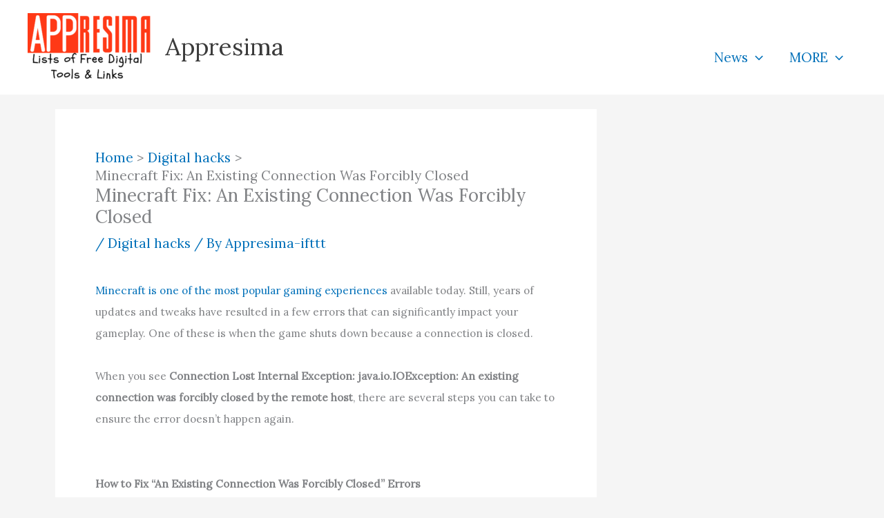

--- FILE ---
content_type: text/html; charset=UTF-8
request_url: https://appresima.com/minecraft-fix-an-existing-connection-was-forcibly-closed/
body_size: 26596
content:
<!DOCTYPE html>
<html lang="en">
<head>
<meta charset="UTF-8">
<meta name="viewport" content="width=device-width, initial-scale=1">
	<link rel="profile" href="https://gmpg.org/xfn/11"> 
	<title>Minecraft Fix: An Existing Connection Was Forcibly Closed &#8211; Appresima</title>
<meta name='robots' content='max-image-preview:large' />
	<style>img:is([sizes="auto" i], [sizes^="auto," i]) { contain-intrinsic-size: 3000px 1500px }</style>
	<!-- Google tag (gtag.js) consent mode dataLayer added by Site Kit -->
<script id="google_gtagjs-js-consent-mode-data-layer">
window.dataLayer = window.dataLayer || [];function gtag(){dataLayer.push(arguments);}
gtag('consent', 'default', {"ad_personalization":"denied","ad_storage":"denied","ad_user_data":"denied","analytics_storage":"denied","functionality_storage":"denied","security_storage":"denied","personalization_storage":"denied","region":["AT","BE","BG","CH","CY","CZ","DE","DK","EE","ES","FI","FR","GB","GR","HR","HU","IE","IS","IT","LI","LT","LU","LV","MT","NL","NO","PL","PT","RO","SE","SI","SK"],"wait_for_update":500});
window._googlesitekitConsentCategoryMap = {"statistics":["analytics_storage"],"marketing":["ad_storage","ad_user_data","ad_personalization"],"functional":["functionality_storage","security_storage"],"preferences":["personalization_storage"]};
window._googlesitekitConsents = {"ad_personalization":"denied","ad_storage":"denied","ad_user_data":"denied","analytics_storage":"denied","functionality_storage":"denied","security_storage":"denied","personalization_storage":"denied","region":["AT","BE","BG","CH","CY","CZ","DE","DK","EE","ES","FI","FR","GB","GR","HR","HU","IE","IS","IT","LI","LT","LU","LV","MT","NL","NO","PL","PT","RO","SE","SI","SK"],"wait_for_update":500};
</script>
<!-- End Google tag (gtag.js) consent mode dataLayer added by Site Kit -->
<link rel='dns-prefetch' href='//www.googletagmanager.com' />
<link rel='dns-prefetch' href='//fonts.googleapis.com' />
<link rel="alternate" type="application/rss+xml" title="Appresima &raquo; Feed" href="https://appresima.com/feed/" />
<link rel="alternate" type="application/rss+xml" title="Appresima &raquo; Comments Feed" href="https://appresima.com/comments/feed/" />
<script>
window._wpemojiSettings = {"baseUrl":"https:\/\/s.w.org\/images\/core\/emoji\/16.0.1\/72x72\/","ext":".png","svgUrl":"https:\/\/s.w.org\/images\/core\/emoji\/16.0.1\/svg\/","svgExt":".svg","source":{"concatemoji":"https:\/\/appresima.com\/wp-includes\/js\/wp-emoji-release.min.js?ver=45978b7a80a0d0d66cc01ee8a8609698"}};
/*! This file is auto-generated */
!function(s,n){var o,i,e;function c(e){try{var t={supportTests:e,timestamp:(new Date).valueOf()};sessionStorage.setItem(o,JSON.stringify(t))}catch(e){}}function p(e,t,n){e.clearRect(0,0,e.canvas.width,e.canvas.height),e.fillText(t,0,0);var t=new Uint32Array(e.getImageData(0,0,e.canvas.width,e.canvas.height).data),a=(e.clearRect(0,0,e.canvas.width,e.canvas.height),e.fillText(n,0,0),new Uint32Array(e.getImageData(0,0,e.canvas.width,e.canvas.height).data));return t.every(function(e,t){return e===a[t]})}function u(e,t){e.clearRect(0,0,e.canvas.width,e.canvas.height),e.fillText(t,0,0);for(var n=e.getImageData(16,16,1,1),a=0;a<n.data.length;a++)if(0!==n.data[a])return!1;return!0}function f(e,t,n,a){switch(t){case"flag":return n(e,"\ud83c\udff3\ufe0f\u200d\u26a7\ufe0f","\ud83c\udff3\ufe0f\u200b\u26a7\ufe0f")?!1:!n(e,"\ud83c\udde8\ud83c\uddf6","\ud83c\udde8\u200b\ud83c\uddf6")&&!n(e,"\ud83c\udff4\udb40\udc67\udb40\udc62\udb40\udc65\udb40\udc6e\udb40\udc67\udb40\udc7f","\ud83c\udff4\u200b\udb40\udc67\u200b\udb40\udc62\u200b\udb40\udc65\u200b\udb40\udc6e\u200b\udb40\udc67\u200b\udb40\udc7f");case"emoji":return!a(e,"\ud83e\udedf")}return!1}function g(e,t,n,a){var r="undefined"!=typeof WorkerGlobalScope&&self instanceof WorkerGlobalScope?new OffscreenCanvas(300,150):s.createElement("canvas"),o=r.getContext("2d",{willReadFrequently:!0}),i=(o.textBaseline="top",o.font="600 32px Arial",{});return e.forEach(function(e){i[e]=t(o,e,n,a)}),i}function t(e){var t=s.createElement("script");t.src=e,t.defer=!0,s.head.appendChild(t)}"undefined"!=typeof Promise&&(o="wpEmojiSettingsSupports",i=["flag","emoji"],n.supports={everything:!0,everythingExceptFlag:!0},e=new Promise(function(e){s.addEventListener("DOMContentLoaded",e,{once:!0})}),new Promise(function(t){var n=function(){try{var e=JSON.parse(sessionStorage.getItem(o));if("object"==typeof e&&"number"==typeof e.timestamp&&(new Date).valueOf()<e.timestamp+604800&&"object"==typeof e.supportTests)return e.supportTests}catch(e){}return null}();if(!n){if("undefined"!=typeof Worker&&"undefined"!=typeof OffscreenCanvas&&"undefined"!=typeof URL&&URL.createObjectURL&&"undefined"!=typeof Blob)try{var e="postMessage("+g.toString()+"("+[JSON.stringify(i),f.toString(),p.toString(),u.toString()].join(",")+"));",a=new Blob([e],{type:"text/javascript"}),r=new Worker(URL.createObjectURL(a),{name:"wpTestEmojiSupports"});return void(r.onmessage=function(e){c(n=e.data),r.terminate(),t(n)})}catch(e){}c(n=g(i,f,p,u))}t(n)}).then(function(e){for(var t in e)n.supports[t]=e[t],n.supports.everything=n.supports.everything&&n.supports[t],"flag"!==t&&(n.supports.everythingExceptFlag=n.supports.everythingExceptFlag&&n.supports[t]);n.supports.everythingExceptFlag=n.supports.everythingExceptFlag&&!n.supports.flag,n.DOMReady=!1,n.readyCallback=function(){n.DOMReady=!0}}).then(function(){return e}).then(function(){var e;n.supports.everything||(n.readyCallback(),(e=n.source||{}).concatemoji?t(e.concatemoji):e.wpemoji&&e.twemoji&&(t(e.twemoji),t(e.wpemoji)))}))}((window,document),window._wpemojiSettings);
</script>
<link rel='stylesheet' id='astra-theme-css-css' href='https://appresima.com/wp-content/themes/astra/assets/css/minified/main.min.css?ver=4.12.1' media='all' />
<style id='astra-theme-css-inline-css'>
:root{--ast-post-nav-space:0;--ast-container-default-xlg-padding:3em;--ast-container-default-lg-padding:3em;--ast-container-default-slg-padding:2em;--ast-container-default-md-padding:3em;--ast-container-default-sm-padding:3em;--ast-container-default-xs-padding:2.4em;--ast-container-default-xxs-padding:1.8em;--ast-code-block-background:#EEEEEE;--ast-comment-inputs-background:#FAFAFA;--ast-normal-container-width:1200px;--ast-narrow-container-width:750px;--ast-blog-title-font-weight:normal;--ast-blog-meta-weight:inherit;--ast-global-color-primary:var(--ast-global-color-5);--ast-global-color-secondary:var(--ast-global-color-4);--ast-global-color-alternate-background:var(--ast-global-color-7);--ast-global-color-subtle-background:var(--ast-global-color-6);--ast-bg-style-guide:var( --ast-global-color-secondary,--ast-global-color-5 );--ast-shadow-style-guide:0px 0px 4px 0 #00000057;--ast-global-dark-bg-style:#fff;--ast-global-dark-lfs:#fbfbfb;--ast-widget-bg-color:#fafafa;--ast-wc-container-head-bg-color:#fbfbfb;--ast-title-layout-bg:#eeeeee;--ast-search-border-color:#e7e7e7;--ast-lifter-hover-bg:#e6e6e6;--ast-gallery-block-color:#000;--srfm-color-input-label:var(--ast-global-color-2);}html{font-size:6.25%;}a{color:var(--ast-global-color-0);}a:hover,a:focus{color:var(--ast-global-color-1);}body,button,input,select,textarea,.ast-button,.ast-custom-button{font-family:'Lora',serif;font-weight:inherit;font-size:1.5vw;line-height:var(--ast-body-line-height,1.65em);}blockquote{color:var(--ast-global-color-3);}p,.entry-content p{margin-bottom:2.05em;}h1,h2,h3,h4,h5,h6,.entry-content :where(h1,h2,h3,h4,h5,h6),.site-title,.site-title a{font-family:'Lato',sans-serif;font-weight:700;line-height:1em;letter-spacing:1px;}.ast-site-identity .site-title a{color:var(--ast-global-color-2);}.site-title{font-size:35px;;display:block;}.site-header .site-description{font-size:15px;;display:none;}.entry-title{font-size:26px;;}.archive .ast-article-post .ast-article-inner,.blog .ast-article-post .ast-article-inner,.archive .ast-article-post .ast-article-inner:hover,.blog .ast-article-post .ast-article-inner:hover{overflow:hidden;}h1,.entry-content :where(h1){font-size:2vw;font-weight:700;font-family:'Lato',sans-serif;line-height:2em;letter-spacing:1px;}h2,.entry-content :where(h2){font-size:42px;;font-weight:700;font-family:'Lato',sans-serif;line-height:1.3em;}h3,.entry-content :where(h3){font-size:32px;;font-weight:700;font-family:'Lato',sans-serif;line-height:1.3em;}h4,.entry-content :where(h4){font-size:24px;;line-height:1.2em;font-weight:700;font-family:'Lato',sans-serif;}h5,.entry-content :where(h5){font-size:20px;;line-height:1.2em;font-weight:700;font-family:'Lato',sans-serif;}h6,.entry-content :where(h6){font-size:15px;;line-height:1.25em;font-weight:700;font-family:'Lato',sans-serif;}::selection{background-color:var(--ast-global-color-0);color:#ffffff;}body,h1,h2,h3,h4,h5,h6,.entry-title a,.entry-content :where(h1,h2,h3,h4,h5,h6){color:var(--ast-global-color-3);}.tagcloud a:hover,.tagcloud a:focus,.tagcloud a.current-item{color:#ffffff;border-color:var(--ast-global-color-0);background-color:var(--ast-global-color-0);}input:focus,input[type="text"]:focus,input[type="email"]:focus,input[type="url"]:focus,input[type="password"]:focus,input[type="reset"]:focus,input[type="search"]:focus,textarea:focus{border-color:var(--ast-global-color-0);}input[type="radio"]:checked,input[type=reset],input[type="checkbox"]:checked,input[type="checkbox"]:hover:checked,input[type="checkbox"]:focus:checked,input[type=range]::-webkit-slider-thumb{border-color:var(--ast-global-color-0);background-color:var(--ast-global-color-0);box-shadow:none;}.site-footer a:hover + .post-count,.site-footer a:focus + .post-count{background:var(--ast-global-color-0);border-color:var(--ast-global-color-0);}.single .nav-links .nav-previous,.single .nav-links .nav-next{color:var(--ast-global-color-0);}.entry-meta,.entry-meta *{line-height:1.45;color:var(--ast-global-color-0);}.entry-meta a:not(.ast-button):hover,.entry-meta a:not(.ast-button):hover *,.entry-meta a:not(.ast-button):focus,.entry-meta a:not(.ast-button):focus *,.page-links > .page-link,.page-links .page-link:hover,.post-navigation a:hover{color:var(--ast-global-color-1);}#cat option,.secondary .calendar_wrap thead a,.secondary .calendar_wrap thead a:visited{color:var(--ast-global-color-0);}.secondary .calendar_wrap #today,.ast-progress-val span{background:var(--ast-global-color-0);}.secondary a:hover + .post-count,.secondary a:focus + .post-count{background:var(--ast-global-color-0);border-color:var(--ast-global-color-0);}.calendar_wrap #today > a{color:#ffffff;}.page-links .page-link,.single .post-navigation a{color:var(--ast-global-color-0);}.ast-search-menu-icon .search-form button.search-submit{padding:0 4px;}.ast-search-menu-icon form.search-form{padding-right:0;}.ast-search-menu-icon.slide-search input.search-field{width:0;}.ast-header-search .ast-search-menu-icon.ast-dropdown-active .search-form,.ast-header-search .ast-search-menu-icon.ast-dropdown-active .search-field:focus{transition:all 0.2s;}.search-form input.search-field:focus{outline:none;}.ast-archive-title{color:var(--ast-global-color-2);}.widget-title,.widget .wp-block-heading{font-size:1px;;color:var(--ast-global-color-2);}.single .ast-author-details .author-title{color:var(--ast-global-color-1);}#secondary,#secondary button,#secondary input,#secondary select,#secondary textarea{font-size:1.5vw;}.ast-single-post .entry-content a,.ast-comment-content a:not(.ast-comment-edit-reply-wrap a){text-decoration:underline;}.ast-single-post .wp-block-button .wp-block-button__link,.ast-single-post .entry-content .uagb-tab a,.ast-single-post .entry-content .uagb-ifb-cta a,.ast-single-post .entry-content .wp-block-uagb-buttons a,.ast-single-post .entry-content .uabb-module-content a,.ast-single-post .entry-content .uagb-post-grid a,.ast-single-post .entry-content .uagb-timeline a,.ast-single-post .entry-content .uagb-toc__wrap a,.ast-single-post .entry-content .uagb-taxomony-box a,.entry-content .wp-block-latest-posts > li > a,.ast-single-post .entry-content .wp-block-file__button,a.ast-post-filter-single,.ast-single-post .wp-block-buttons .wp-block-button.is-style-outline .wp-block-button__link,.ast-single-post .ast-comment-content .comment-reply-link,.ast-single-post .ast-comment-content .comment-edit-link{text-decoration:none;}.ast-search-menu-icon.slide-search a:focus-visible:focus-visible,.astra-search-icon:focus-visible,#close:focus-visible,a:focus-visible,.ast-menu-toggle:focus-visible,.site .skip-link:focus-visible,.wp-block-loginout input:focus-visible,.wp-block-search.wp-block-search__button-inside .wp-block-search__inside-wrapper,.ast-header-navigation-arrow:focus-visible,.ast-orders-table__row .ast-orders-table__cell:focus-visible,a#ast-apply-coupon:focus-visible,#ast-apply-coupon:focus-visible,#close:focus-visible,.button.search-submit:focus-visible,#search_submit:focus,.normal-search:focus-visible,.ast-header-account-wrap:focus-visible,.astra-cart-drawer-close:focus,.ast-single-variation:focus,.ast-button:focus,.ast-builder-button-wrap:has(.ast-custom-button-link:focus),.ast-builder-button-wrap .ast-custom-button-link:focus{outline-style:dotted;outline-color:inherit;outline-width:thin;}input:focus,input[type="text"]:focus,input[type="email"]:focus,input[type="url"]:focus,input[type="password"]:focus,input[type="reset"]:focus,input[type="search"]:focus,input[type="number"]:focus,textarea:focus,.wp-block-search__input:focus,[data-section="section-header-mobile-trigger"] .ast-button-wrap .ast-mobile-menu-trigger-minimal:focus,.ast-mobile-popup-drawer.active .menu-toggle-close:focus,#ast-scroll-top:focus,#coupon_code:focus,#ast-coupon-code:focus{border-style:dotted;border-color:inherit;border-width:thin;}input{outline:none;}.ast-logo-title-inline .site-logo-img{padding-right:1em;}.site-logo-img img{ transition:all 0.2s linear;}body .ast-oembed-container *{position:absolute;top:0;width:100%;height:100%;left:0;}body .wp-block-embed-pocket-casts .ast-oembed-container *{position:unset;}.ast-single-post-featured-section + article {margin-top: 2em;}.site-content .ast-single-post-featured-section img {width: 100%;overflow: hidden;object-fit: cover;}.site > .ast-single-related-posts-container {margin-top: 0;}@media (min-width: 922px) {.ast-desktop .ast-container--narrow {max-width: var(--ast-narrow-container-width);margin: 0 auto;}}#secondary {margin: 4em 0 2.5em;word-break: break-word;line-height: 2;}#secondary li {margin-bottom: 0.75em;}#secondary li:last-child {margin-bottom: 0;}@media (max-width: 768px) {.js_active .ast-plain-container.ast-single-post #secondary {margin-top: 1.5em;}}.ast-separate-container.ast-two-container #secondary .widget {background-color: #fff;padding: 2em;margin-bottom: 2em;}@media (min-width: 993px) {.ast-left-sidebar #secondary {padding-right: 60px;}.ast-right-sidebar #secondary {padding-left: 60px;}}@media (max-width: 993px) {.ast-right-sidebar #secondary {padding-left: 30px;}.ast-left-sidebar #secondary {padding-right: 30px;}}@media (min-width: 993px) {.ast-page-builder-template.ast-left-sidebar #secondary {padding-left: 60px;}.ast-page-builder-template.ast-right-sidebar #secondary {padding-right: 60px;}}@media (max-width: 993px) {.ast-page-builder-template.ast-right-sidebar #secondary {padding-right: 30px;}.ast-page-builder-template.ast-left-sidebar #secondary {padding-left: 30px;}}@media (max-width:921.9px){#ast-desktop-header{display:none;}}@media (min-width:922px){#ast-mobile-header{display:none;}}@media( max-width: 420px ) {.single .nav-links .nav-previous,.single .nav-links .nav-next {width: 100%;text-align: center;}}.wp-block-buttons.aligncenter{justify-content:center;}@media (max-width:921px){.ast-theme-transparent-header #primary,.ast-theme-transparent-header #secondary{padding:0;}}@media (max-width:921px){.ast-plain-container.ast-no-sidebar #primary{padding:0;}}.ast-plain-container.ast-no-sidebar #primary{margin-top:0;margin-bottom:0;}@media (min-width:1200px){.ast-plain-container.ast-no-sidebar #primary{margin-top:60px;margin-bottom:60px;}}.wp-block-button.is-style-outline .wp-block-button__link{border-color:var(--ast-global-color-0);}div.wp-block-button.is-style-outline > .wp-block-button__link:not(.has-text-color),div.wp-block-button.wp-block-button__link.is-style-outline:not(.has-text-color){color:var(--ast-global-color-0);}.wp-block-button.is-style-outline .wp-block-button__link:hover,.wp-block-buttons .wp-block-button.is-style-outline .wp-block-button__link:focus,.wp-block-buttons .wp-block-button.is-style-outline > .wp-block-button__link:not(.has-text-color):hover,.wp-block-buttons .wp-block-button.wp-block-button__link.is-style-outline:not(.has-text-color):hover{color:#ffffff;background-color:var(--ast-global-color-1);border-color:var(--ast-global-color-1);}.post-page-numbers.current .page-link,.ast-pagination .page-numbers.current{color:#ffffff;border-color:var(--ast-global-color-0);background-color:var(--ast-global-color-0);}.wp-block-button.is-style-outline .wp-block-button__link.wp-element-button,.ast-outline-button{border-color:var(--ast-global-color-0);font-family:inherit;font-weight:inherit;line-height:1em;}.wp-block-buttons .wp-block-button.is-style-outline > .wp-block-button__link:not(.has-text-color),.wp-block-buttons .wp-block-button.wp-block-button__link.is-style-outline:not(.has-text-color),.ast-outline-button{color:var(--ast-global-color-0);}.wp-block-button.is-style-outline .wp-block-button__link:hover,.wp-block-buttons .wp-block-button.is-style-outline .wp-block-button__link:focus,.wp-block-buttons .wp-block-button.is-style-outline > .wp-block-button__link:not(.has-text-color):hover,.wp-block-buttons .wp-block-button.wp-block-button__link.is-style-outline:not(.has-text-color):hover,.ast-outline-button:hover,.ast-outline-button:focus,.wp-block-uagb-buttons-child .uagb-buttons-repeater.ast-outline-button:hover,.wp-block-uagb-buttons-child .uagb-buttons-repeater.ast-outline-button:focus{color:#ffffff;background-color:var(--ast-global-color-1);border-color:var(--ast-global-color-1);}.wp-block-button .wp-block-button__link.wp-element-button.is-style-outline:not(.has-background),.wp-block-button.is-style-outline>.wp-block-button__link.wp-element-button:not(.has-background),.ast-outline-button{background-color:transparent;}.entry-content[data-ast-blocks-layout] > figure{margin-bottom:1em;}h1.widget-title{font-weight:700;}h2.widget-title{font-weight:700;}h3.widget-title{font-weight:700;}#page{display:flex;flex-direction:column;min-height:100vh;}.ast-404-layout-1 h1.page-title{color:var(--ast-global-color-2);}.single .post-navigation a{line-height:1em;height:inherit;}.error-404 .page-sub-title{font-size:1.5rem;font-weight:inherit;}.search .site-content .content-area .search-form{margin-bottom:0;}#page .site-content{flex-grow:1;}.widget{margin-bottom:1.25em;}#secondary li{line-height:1.5em;}#secondary .wp-block-group h2{margin-bottom:0.7em;}#secondary h2{font-size:1.7rem;}.ast-separate-container .ast-article-post,.ast-separate-container .ast-article-single,.ast-separate-container .comment-respond{padding:3em;}.ast-separate-container .ast-article-single .ast-article-single{padding:0;}.ast-article-single .wp-block-post-template-is-layout-grid{padding-left:0;}.ast-separate-container .comments-title,.ast-narrow-container .comments-title{padding:1.5em 2em;}.ast-page-builder-template .comment-form-textarea,.ast-comment-formwrap .ast-grid-common-col{padding:0;}.ast-comment-formwrap{padding:0;display:inline-flex;column-gap:20px;width:100%;margin-left:0;margin-right:0;}.comments-area textarea#comment:focus,.comments-area textarea#comment:active,.comments-area .ast-comment-formwrap input[type="text"]:focus,.comments-area .ast-comment-formwrap input[type="text"]:active {box-shadow:none;outline:none;}.archive.ast-page-builder-template .entry-header{margin-top:2em;}.ast-page-builder-template .ast-comment-formwrap{width:100%;}.entry-title{margin-bottom:0.5em;}.ast-archive-description p{font-size:inherit;font-weight:inherit;line-height:inherit;}.ast-separate-container .ast-comment-list li.depth-1,.hentry{margin-bottom:2em;}@media (min-width:921px){.ast-left-sidebar.ast-page-builder-template #secondary,.archive.ast-right-sidebar.ast-page-builder-template .site-main{padding-left:20px;padding-right:20px;}}@media (max-width:544px){.ast-comment-formwrap.ast-row{column-gap:10px;display:inline-block;}#ast-commentform .ast-grid-common-col{position:relative;width:100%;}}@media (min-width:1201px){.ast-separate-container .ast-article-post,.ast-separate-container .ast-article-single,.ast-separate-container .ast-author-box,.ast-separate-container .ast-404-layout-1,.ast-separate-container .no-results{padding:3em;}}@media (max-width:921px){.ast-left-sidebar #content > .ast-container{display:flex;flex-direction:column-reverse;width:100%;}}@media (max-width:921px){#secondary.secondary{padding-top:0;}.ast-separate-container.ast-right-sidebar #secondary{padding-left:1em;padding-right:1em;}.ast-separate-container.ast-two-container #secondary{padding-left:0;padding-right:0;}.ast-page-builder-template .entry-header #secondary,.ast-page-builder-template #secondary{margin-top:1.5em;}}@media (max-width:921px){.ast-right-sidebar #primary{padding-right:0;}.ast-page-builder-template.ast-left-sidebar #secondary,.ast-page-builder-template.ast-right-sidebar #secondary{padding-right:20px;padding-left:20px;}.ast-right-sidebar #secondary,.ast-left-sidebar #primary{padding-left:0;}.ast-left-sidebar #secondary{padding-right:0;}}@media (min-width:922px){.ast-separate-container.ast-right-sidebar #primary,.ast-separate-container.ast-left-sidebar #primary{border:0;}.search-no-results.ast-separate-container #primary{margin-bottom:4em;}}@media (min-width:922px){.ast-right-sidebar #primary{border-right:1px solid var(--ast-border-color);}.ast-left-sidebar #primary{border-left:1px solid var(--ast-border-color);}.ast-right-sidebar #secondary{border-left:1px solid var(--ast-border-color);margin-left:-1px;}.ast-left-sidebar #secondary{border-right:1px solid var(--ast-border-color);margin-right:-1px;}.ast-separate-container.ast-two-container.ast-right-sidebar #secondary{padding-left:30px;padding-right:0;}.ast-separate-container.ast-two-container.ast-left-sidebar #secondary{padding-right:30px;padding-left:0;}.ast-separate-container.ast-right-sidebar #secondary,.ast-separate-container.ast-left-sidebar #secondary{border:0;margin-left:auto;margin-right:auto;}.ast-separate-container.ast-two-container #secondary .widget:last-child{margin-bottom:0;}}.wp-block-button .wp-block-button__link{color:#ffffff;}.wp-block-button .wp-block-button__link:hover,.wp-block-button .wp-block-button__link:focus{color:#ffffff;background-color:var(--ast-global-color-1);border-color:var(--ast-global-color-1);}.wp-block-button .wp-block-button__link,.wp-block-search .wp-block-search__button,body .wp-block-file .wp-block-file__button{border-color:var(--ast-global-color-0);background-color:var(--ast-global-color-0);color:#ffffff;font-family:inherit;font-weight:inherit;line-height:1em;padding-top:15px;padding-right:30px;padding-bottom:15px;padding-left:30px;}@media (max-width:921px){.wp-block-button .wp-block-button__link,.wp-block-search .wp-block-search__button,body .wp-block-file .wp-block-file__button{padding-top:14px;padding-right:28px;padding-bottom:14px;padding-left:28px;}}@media (max-width:544px){.wp-block-button .wp-block-button__link,.wp-block-search .wp-block-search__button,body .wp-block-file .wp-block-file__button{padding-top:12px;padding-right:24px;padding-bottom:12px;padding-left:24px;}}.menu-toggle,button,.ast-button,.ast-custom-button,.button,input#submit,input[type="button"],input[type="submit"],input[type="reset"],form[CLASS*="wp-block-search__"].wp-block-search .wp-block-search__inside-wrapper .wp-block-search__button,body .wp-block-file .wp-block-file__button,.search .search-submit{border-style:solid;border-top-width:0;border-right-width:0;border-left-width:0;border-bottom-width:0;color:#ffffff;border-color:var(--ast-global-color-0);background-color:var(--ast-global-color-0);padding-top:15px;padding-right:30px;padding-bottom:15px;padding-left:30px;font-family:inherit;font-weight:inherit;line-height:1em;}button:focus,.menu-toggle:hover,button:hover,.ast-button:hover,.ast-custom-button:hover .button:hover,.ast-custom-button:hover ,input[type=reset]:hover,input[type=reset]:focus,input#submit:hover,input#submit:focus,input[type="button"]:hover,input[type="button"]:focus,input[type="submit"]:hover,input[type="submit"]:focus,form[CLASS*="wp-block-search__"].wp-block-search .wp-block-search__inside-wrapper .wp-block-search__button:hover,form[CLASS*="wp-block-search__"].wp-block-search .wp-block-search__inside-wrapper .wp-block-search__button:focus,body .wp-block-file .wp-block-file__button:hover,body .wp-block-file .wp-block-file__button:focus{color:#ffffff;background-color:var(--ast-global-color-1);border-color:var(--ast-global-color-1);}form[CLASS*="wp-block-search__"].wp-block-search .wp-block-search__inside-wrapper .wp-block-search__button.has-icon{padding-top:calc(15px - 3px);padding-right:calc(30px - 3px);padding-bottom:calc(15px - 3px);padding-left:calc(30px - 3px);}@media (max-width:921px){.menu-toggle,button,.ast-button,.ast-custom-button,.button,input#submit,input[type="button"],input[type="submit"],input[type="reset"],form[CLASS*="wp-block-search__"].wp-block-search .wp-block-search__inside-wrapper .wp-block-search__button,body .wp-block-file .wp-block-file__button,.search .search-submit{padding-top:14px;padding-right:28px;padding-bottom:14px;padding-left:28px;}}@media (max-width:544px){.menu-toggle,button,.ast-button,.ast-custom-button,.button,input#submit,input[type="button"],input[type="submit"],input[type="reset"],form[CLASS*="wp-block-search__"].wp-block-search .wp-block-search__inside-wrapper .wp-block-search__button,body .wp-block-file .wp-block-file__button,.search .search-submit{padding-top:12px;padding-right:24px;padding-bottom:12px;padding-left:24px;}}@media (max-width:921px){.ast-mobile-header-stack .main-header-bar .ast-search-menu-icon{display:inline-block;}.ast-header-break-point.ast-header-custom-item-outside .ast-mobile-header-stack .main-header-bar .ast-search-icon{margin:0;}.ast-comment-avatar-wrap img{max-width:2.5em;}.ast-comment-meta{padding:0 1.8888em 1.3333em;}.ast-separate-container .ast-comment-list li.depth-1{padding:1.5em 2.14em;}.ast-separate-container .comment-respond{padding:2em 2.14em;}}@media (min-width:544px){.ast-container{max-width:100%;}}@media (max-width:544px){.ast-separate-container .ast-article-post,.ast-separate-container .ast-article-single,.ast-separate-container .comments-title,.ast-separate-container .ast-archive-description{padding:1.5em 1em;}.ast-separate-container #content .ast-container{padding-left:0.54em;padding-right:0.54em;}.ast-separate-container .ast-comment-list .bypostauthor{padding:.5em;}.ast-search-menu-icon.ast-dropdown-active .search-field{width:170px;}.ast-separate-container #secondary{padding-top:0;}.ast-separate-container.ast-two-container #secondary .widget{margin-bottom:1.5em;padding-left:1em;padding-right:1em;}} #ast-mobile-header .ast-site-header-cart-li a{pointer-events:none;}.ast-separate-container{background-color:var(--ast-global-color-4);}@media (max-width:921px){.widget-title{font-size:22px;font-size:1.375rem;}body,button,input,select,textarea,.ast-button,.ast-custom-button{font-size:16px;;}#secondary,#secondary button,#secondary input,#secondary select,#secondary textarea{font-size:16px;;}.site-title{display:block;}.site-header .site-description{display:none;}h1,.entry-content :where(h1){font-size:45px;}h2,.entry-content :where(h2){font-size:32px;}h3,.entry-content :where(h3){font-size:28px;}h4,.entry-content :where(h4){font-size:22px;;}h5,.entry-content :where(h5){font-size:18px;;}h6,.entry-content :where(h6){font-size:15px;;}}@media (max-width:544px){.widget-title{font-size:22px;font-size:1.375rem;}body,button,input,select,textarea,.ast-button,.ast-custom-button{font-size:16px;;}#secondary,#secondary button,#secondary input,#secondary select,#secondary textarea{font-size:16px;;}.site-title{display:block;}.site-header .site-description{display:none;}h1,.entry-content :where(h1){font-size:32px;}h2,.entry-content :where(h2){font-size:28px;}h3,.entry-content :where(h3){font-size:22px;}h4,.entry-content :where(h4){font-size:20px;;}h5,.entry-content :where(h5){font-size:17px;;}h6,.entry-content :where(h6){font-size:15px;;}}@media (max-width:544px){html{font-size:6.25%;}}@media (min-width:922px){.ast-container{max-width:1240px;}}@media (min-width:922px){.site-content .ast-container{display:flex;}}@media (max-width:921px){.site-content .ast-container{flex-direction:column;}}@media (min-width:922px){.main-header-menu .sub-menu .menu-item.ast-left-align-sub-menu:hover > .sub-menu,.main-header-menu .sub-menu .menu-item.ast-left-align-sub-menu.focus > .sub-menu{margin-left:-0px;}}.site .comments-area{padding-bottom:3em;}.wp-block-file {display: flex;align-items: center;flex-wrap: wrap;justify-content: space-between;}.wp-block-pullquote {border: none;}.wp-block-pullquote blockquote::before {content: "\201D";font-family: "Helvetica",sans-serif;display: flex;transform: rotate( 180deg );font-size: 6rem;font-style: normal;line-height: 1;font-weight: bold;align-items: center;justify-content: center;}.has-text-align-right > blockquote::before {justify-content: flex-start;}.has-text-align-left > blockquote::before {justify-content: flex-end;}figure.wp-block-pullquote.is-style-solid-color blockquote {max-width: 100%;text-align: inherit;}:root {--wp--custom--ast-default-block-top-padding: 3em;--wp--custom--ast-default-block-right-padding: 3em;--wp--custom--ast-default-block-bottom-padding: 3em;--wp--custom--ast-default-block-left-padding: 3em;--wp--custom--ast-container-width: 1200px;--wp--custom--ast-content-width-size: 1200px;--wp--custom--ast-wide-width-size: calc(1200px + var(--wp--custom--ast-default-block-left-padding) + var(--wp--custom--ast-default-block-right-padding));}.ast-narrow-container {--wp--custom--ast-content-width-size: 750px;--wp--custom--ast-wide-width-size: 750px;}@media(max-width: 921px) {:root {--wp--custom--ast-default-block-top-padding: 3em;--wp--custom--ast-default-block-right-padding: 2em;--wp--custom--ast-default-block-bottom-padding: 3em;--wp--custom--ast-default-block-left-padding: 2em;}}@media(max-width: 544px) {:root {--wp--custom--ast-default-block-top-padding: 3em;--wp--custom--ast-default-block-right-padding: 1.5em;--wp--custom--ast-default-block-bottom-padding: 3em;--wp--custom--ast-default-block-left-padding: 1.5em;}}.entry-content > .wp-block-group,.entry-content > .wp-block-cover,.entry-content > .wp-block-columns {padding-top: var(--wp--custom--ast-default-block-top-padding);padding-right: var(--wp--custom--ast-default-block-right-padding);padding-bottom: var(--wp--custom--ast-default-block-bottom-padding);padding-left: var(--wp--custom--ast-default-block-left-padding);}.ast-plain-container.ast-no-sidebar .entry-content > .alignfull,.ast-page-builder-template .ast-no-sidebar .entry-content > .alignfull {margin-left: calc( -50vw + 50%);margin-right: calc( -50vw + 50%);max-width: 100vw;width: 100vw;}.ast-plain-container.ast-no-sidebar .entry-content .alignfull .alignfull,.ast-page-builder-template.ast-no-sidebar .entry-content .alignfull .alignfull,.ast-plain-container.ast-no-sidebar .entry-content .alignfull .alignwide,.ast-page-builder-template.ast-no-sidebar .entry-content .alignfull .alignwide,.ast-plain-container.ast-no-sidebar .entry-content .alignwide .alignfull,.ast-page-builder-template.ast-no-sidebar .entry-content .alignwide .alignfull,.ast-plain-container.ast-no-sidebar .entry-content .alignwide .alignwide,.ast-page-builder-template.ast-no-sidebar .entry-content .alignwide .alignwide,.ast-plain-container.ast-no-sidebar .entry-content .wp-block-column .alignfull,.ast-page-builder-template.ast-no-sidebar .entry-content .wp-block-column .alignfull,.ast-plain-container.ast-no-sidebar .entry-content .wp-block-column .alignwide,.ast-page-builder-template.ast-no-sidebar .entry-content .wp-block-column .alignwide {margin-left: auto;margin-right: auto;width: 100%;}[data-ast-blocks-layout] .wp-block-separator:not(.is-style-dots) {height: 0;}[data-ast-blocks-layout] .wp-block-separator {margin: 20px auto;}[data-ast-blocks-layout] .wp-block-separator:not(.is-style-wide):not(.is-style-dots) {max-width: 100px;}[data-ast-blocks-layout] .wp-block-separator.has-background {padding: 0;}.entry-content[data-ast-blocks-layout] > * {max-width: var(--wp--custom--ast-content-width-size);margin-left: auto;margin-right: auto;}.entry-content[data-ast-blocks-layout] > .alignwide {max-width: var(--wp--custom--ast-wide-width-size);}.entry-content[data-ast-blocks-layout] .alignfull {max-width: none;}.entry-content .wp-block-columns {margin-bottom: 0;}blockquote {margin: 1.5em;border-color: rgba(0,0,0,0.05);}.wp-block-quote:not(.has-text-align-right):not(.has-text-align-center) {border-left: 5px solid rgba(0,0,0,0.05);}.has-text-align-right > blockquote,blockquote.has-text-align-right {border-right: 5px solid rgba(0,0,0,0.05);}.has-text-align-left > blockquote,blockquote.has-text-align-left {border-left: 5px solid rgba(0,0,0,0.05);}.wp-block-site-tagline,.wp-block-latest-posts .read-more {margin-top: 15px;}.wp-block-loginout p label {display: block;}.wp-block-loginout p:not(.login-remember):not(.login-submit) input {width: 100%;}.wp-block-loginout input:focus {border-color: transparent;}.wp-block-loginout input:focus {outline: thin dotted;}.entry-content .wp-block-media-text .wp-block-media-text__content {padding: 0 0 0 8%;}.entry-content .wp-block-media-text.has-media-on-the-right .wp-block-media-text__content {padding: 0 8% 0 0;}.entry-content .wp-block-media-text.has-background .wp-block-media-text__content {padding: 8%;}.entry-content .wp-block-cover:not([class*="background-color"]):not(.has-text-color.has-link-color) .wp-block-cover__inner-container,.entry-content .wp-block-cover:not([class*="background-color"]) .wp-block-cover-image-text,.entry-content .wp-block-cover:not([class*="background-color"]) .wp-block-cover-text,.entry-content .wp-block-cover-image:not([class*="background-color"]) .wp-block-cover__inner-container,.entry-content .wp-block-cover-image:not([class*="background-color"]) .wp-block-cover-image-text,.entry-content .wp-block-cover-image:not([class*="background-color"]) .wp-block-cover-text {color: var(--ast-global-color-primary,var(--ast-global-color-5));}.wp-block-loginout .login-remember input {width: 1.1rem;height: 1.1rem;margin: 0 5px 4px 0;vertical-align: middle;}.wp-block-latest-posts > li > *:first-child,.wp-block-latest-posts:not(.is-grid) > li:first-child {margin-top: 0;}.entry-content > .wp-block-buttons,.entry-content > .wp-block-uagb-buttons {margin-bottom: 1.5em;}.wp-block-search__inside-wrapper .wp-block-search__input {padding: 0 10px;color: var(--ast-global-color-3);background: var(--ast-global-color-primary,var(--ast-global-color-5));border-color: var(--ast-border-color);}.wp-block-latest-posts .read-more {margin-bottom: 1.5em;}.wp-block-search__no-button .wp-block-search__inside-wrapper .wp-block-search__input {padding-top: 5px;padding-bottom: 5px;}.wp-block-latest-posts .wp-block-latest-posts__post-date,.wp-block-latest-posts .wp-block-latest-posts__post-author {font-size: 1rem;}.wp-block-latest-posts > li > *,.wp-block-latest-posts:not(.is-grid) > li {margin-top: 12px;margin-bottom: 12px;}.ast-page-builder-template .entry-content[data-ast-blocks-layout] > .alignwide:where(:not(.uagb-is-root-container):not(.spectra-is-root-container)) > * {max-width: var(--wp--custom--ast-wide-width-size);}.ast-page-builder-template .entry-content[data-ast-blocks-layout] > .inherit-container-width > *,.ast-page-builder-template .entry-content[data-ast-blocks-layout] > *:not(.wp-block-group):where(:not(.uagb-is-root-container):not(.spectra-is-root-container)) > *,.entry-content[data-ast-blocks-layout] > .wp-block-cover .wp-block-cover__inner-container {max-width: var(--wp--custom--ast-content-width-size) ;margin-left: auto;margin-right: auto;}.ast-page-builder-template .entry-content[data-ast-blocks-layout] > *,.ast-page-builder-template .entry-content[data-ast-blocks-layout] > .alignfull:where(:not(.wp-block-group):not(.uagb-is-root-container):not(.spectra-is-root-container)) > * {max-width: none;}.entry-content[data-ast-blocks-layout] .wp-block-cover:not(.alignleft):not(.alignright) {width: auto;}@media(max-width: 1200px) {.ast-separate-container .entry-content > .alignfull,.ast-separate-container .entry-content[data-ast-blocks-layout] > .alignwide,.ast-plain-container .entry-content[data-ast-blocks-layout] > .alignwide,.ast-plain-container .entry-content .alignfull {margin-left: calc(-1 * min(var(--ast-container-default-xlg-padding),20px)) ;margin-right: calc(-1 * min(var(--ast-container-default-xlg-padding),20px));}}@media(min-width: 1201px) {.ast-separate-container .entry-content > .alignfull {margin-left: calc(-1 * var(--ast-container-default-xlg-padding) );margin-right: calc(-1 * var(--ast-container-default-xlg-padding) );}.ast-separate-container .entry-content[data-ast-blocks-layout] > .alignwide,.ast-plain-container .entry-content[data-ast-blocks-layout] > .alignwide {margin-left: calc(-1 * var(--wp--custom--ast-default-block-left-padding) );margin-right: calc(-1 * var(--wp--custom--ast-default-block-right-padding) );}}@media(min-width: 921px) {.ast-separate-container .entry-content .wp-block-group.alignwide:not(.inherit-container-width) > :where(:not(.alignleft):not(.alignright)),.ast-plain-container .entry-content .wp-block-group.alignwide:not(.inherit-container-width) > :where(:not(.alignleft):not(.alignright)) {max-width: calc( var(--wp--custom--ast-content-width-size) + 80px );}.ast-plain-container.ast-right-sidebar .entry-content[data-ast-blocks-layout] .alignfull,.ast-plain-container.ast-left-sidebar .entry-content[data-ast-blocks-layout] .alignfull {margin-left: -60px;margin-right: -60px;}}@media(min-width: 544px) {.entry-content > .alignleft {margin-right: 20px;}.entry-content > .alignright {margin-left: 20px;}}@media (max-width:544px){.wp-block-columns .wp-block-column:not(:last-child){margin-bottom:20px;}.wp-block-latest-posts{margin:0;}}@media( max-width: 600px ) {.entry-content .wp-block-media-text .wp-block-media-text__content,.entry-content .wp-block-media-text.has-media-on-the-right .wp-block-media-text__content {padding: 8% 0 0;}.entry-content .wp-block-media-text.has-background .wp-block-media-text__content {padding: 8%;}}.ast-narrow-container .site-content .wp-block-uagb-image--align-full .wp-block-uagb-image__figure {max-width: 100%;margin-left: auto;margin-right: auto;}:root .has-ast-global-color-0-color{color:var(--ast-global-color-0);}:root .has-ast-global-color-0-background-color{background-color:var(--ast-global-color-0);}:root .wp-block-button .has-ast-global-color-0-color{color:var(--ast-global-color-0);}:root .wp-block-button .has-ast-global-color-0-background-color{background-color:var(--ast-global-color-0);}:root .has-ast-global-color-1-color{color:var(--ast-global-color-1);}:root .has-ast-global-color-1-background-color{background-color:var(--ast-global-color-1);}:root .wp-block-button .has-ast-global-color-1-color{color:var(--ast-global-color-1);}:root .wp-block-button .has-ast-global-color-1-background-color{background-color:var(--ast-global-color-1);}:root .has-ast-global-color-2-color{color:var(--ast-global-color-2);}:root .has-ast-global-color-2-background-color{background-color:var(--ast-global-color-2);}:root .wp-block-button .has-ast-global-color-2-color{color:var(--ast-global-color-2);}:root .wp-block-button .has-ast-global-color-2-background-color{background-color:var(--ast-global-color-2);}:root .has-ast-global-color-3-color{color:var(--ast-global-color-3);}:root .has-ast-global-color-3-background-color{background-color:var(--ast-global-color-3);}:root .wp-block-button .has-ast-global-color-3-color{color:var(--ast-global-color-3);}:root .wp-block-button .has-ast-global-color-3-background-color{background-color:var(--ast-global-color-3);}:root .has-ast-global-color-4-color{color:var(--ast-global-color-4);}:root .has-ast-global-color-4-background-color{background-color:var(--ast-global-color-4);}:root .wp-block-button .has-ast-global-color-4-color{color:var(--ast-global-color-4);}:root .wp-block-button .has-ast-global-color-4-background-color{background-color:var(--ast-global-color-4);}:root .has-ast-global-color-5-color{color:var(--ast-global-color-5);}:root .has-ast-global-color-5-background-color{background-color:var(--ast-global-color-5);}:root .wp-block-button .has-ast-global-color-5-color{color:var(--ast-global-color-5);}:root .wp-block-button .has-ast-global-color-5-background-color{background-color:var(--ast-global-color-5);}:root .has-ast-global-color-6-color{color:var(--ast-global-color-6);}:root .has-ast-global-color-6-background-color{background-color:var(--ast-global-color-6);}:root .wp-block-button .has-ast-global-color-6-color{color:var(--ast-global-color-6);}:root .wp-block-button .has-ast-global-color-6-background-color{background-color:var(--ast-global-color-6);}:root .has-ast-global-color-7-color{color:var(--ast-global-color-7);}:root .has-ast-global-color-7-background-color{background-color:var(--ast-global-color-7);}:root .wp-block-button .has-ast-global-color-7-color{color:var(--ast-global-color-7);}:root .wp-block-button .has-ast-global-color-7-background-color{background-color:var(--ast-global-color-7);}:root .has-ast-global-color-8-color{color:var(--ast-global-color-8);}:root .has-ast-global-color-8-background-color{background-color:var(--ast-global-color-8);}:root .wp-block-button .has-ast-global-color-8-color{color:var(--ast-global-color-8);}:root .wp-block-button .has-ast-global-color-8-background-color{background-color:var(--ast-global-color-8);}:root{--ast-global-color-0:#0170B9;--ast-global-color-1:#3a3a3a;--ast-global-color-2:#3a3a3a;--ast-global-color-3:#4B4F58;--ast-global-color-4:#F5F5F5;--ast-global-color-5:#FFFFFF;--ast-global-color-6:#E5E5E5;--ast-global-color-7:#424242;--ast-global-color-8:#000000;}:root {--ast-border-color : var(--ast-global-color-6);}.ast-single-entry-banner {-js-display: flex;display: flex;flex-direction: column;justify-content: center;text-align: center;position: relative;background: var(--ast-title-layout-bg);}.ast-single-entry-banner[data-banner-layout="layout-1"] {max-width: 1200px;background: inherit;padding: 20px 0;}.ast-single-entry-banner[data-banner-width-type="custom"] {margin: 0 auto;width: 100%;}.ast-single-entry-banner + .site-content .entry-header {margin-bottom: 0;}.site .ast-author-avatar {--ast-author-avatar-size: ;}a.ast-underline-text {text-decoration: underline;}.ast-container > .ast-terms-link {position: relative;display: block;}a.ast-button.ast-badge-tax {padding: 4px 8px;border-radius: 3px;font-size: inherit;}header.entry-header{text-align:left;}header.entry-header > *:not(:last-child){margin-bottom:10px;}@media (max-width:921px){header.entry-header{text-align:left;}}@media (max-width:544px){header.entry-header{text-align:left;}}.ast-archive-entry-banner {-js-display: flex;display: flex;flex-direction: column;justify-content: center;text-align: center;position: relative;background: var(--ast-title-layout-bg);}.ast-archive-entry-banner[data-banner-width-type="custom"] {margin: 0 auto;width: 100%;}.ast-archive-entry-banner[data-banner-layout="layout-1"] {background: inherit;padding: 20px 0;text-align: left;}body.archive .ast-archive-description{max-width:1200px;width:100%;text-align:left;padding-top:3em;padding-right:3em;padding-bottom:3em;padding-left:3em;}body.archive .ast-archive-description .ast-archive-title,body.archive .ast-archive-description .ast-archive-title *{font-size:40px;;text-transform:capitalize;}body.archive .ast-archive-description > *:not(:last-child){margin-bottom:10px;}@media (max-width:921px){body.archive .ast-archive-description{text-align:left;}}@media (max-width:544px){body.archive .ast-archive-description{text-align:left;}}.ast-breadcrumbs .trail-browse,.ast-breadcrumbs .trail-items,.ast-breadcrumbs .trail-items li{display:inline-block;margin:0;padding:0;border:none;background:inherit;text-indent:0;text-decoration:none;}.ast-breadcrumbs .trail-browse{font-size:inherit;font-style:inherit;font-weight:inherit;color:inherit;}.ast-breadcrumbs .trail-items{list-style:none;}.trail-items li::after{padding:0 0.3em;content:"\00bb";}.trail-items li:last-of-type::after{display:none;}.trail-items li::after{content:"\003E";}.ast-default-menu-enable.ast-main-header-nav-open.ast-header-break-point .main-header-bar.ast-header-breadcrumb,.ast-main-header-nav-open .main-header-bar.ast-header-breadcrumb{padding-top:1em;padding-bottom:1em;}.ast-header-break-point .main-header-bar.ast-header-breadcrumb{border-bottom-width:1px;border-bottom-color:#eaeaea;border-bottom-style:solid;}.ast-breadcrumbs-wrapper{line-height:1.4;}.ast-breadcrumbs-wrapper .rank-math-breadcrumb p{margin-bottom:0px;}.ast-breadcrumbs-wrapper{display:block;width:100%;}h1,h2,h3,h4,h5,h6,.entry-content :where(h1,h2,h3,h4,h5,h6){color:var(--ast-global-color-2);}.entry-title a{color:var(--ast-global-color-2);}@media (max-width:921px){.ast-builder-grid-row-container.ast-builder-grid-row-tablet-3-firstrow .ast-builder-grid-row > *:first-child,.ast-builder-grid-row-container.ast-builder-grid-row-tablet-3-lastrow .ast-builder-grid-row > *:last-child{grid-column:1 / -1;}}@media (max-width:544px){.ast-builder-grid-row-container.ast-builder-grid-row-mobile-3-firstrow .ast-builder-grid-row > *:first-child,.ast-builder-grid-row-container.ast-builder-grid-row-mobile-3-lastrow .ast-builder-grid-row > *:last-child{grid-column:1 / -1;}}.ast-builder-layout-element[data-section="title_tagline"]{display:flex;}@media (max-width:921px){.ast-header-break-point .ast-builder-layout-element[data-section="title_tagline"]{display:flex;}}@media (max-width:544px){.ast-header-break-point .ast-builder-layout-element[data-section="title_tagline"]{display:flex;}}.ast-builder-menu-1{font-family:inherit;font-weight:inherit;}.ast-builder-menu-1 .sub-menu,.ast-builder-menu-1 .inline-on-mobile .sub-menu{border-top-width:2px;border-bottom-width:0px;border-right-width:0px;border-left-width:0px;border-color:var(--ast-global-color-0);border-style:solid;}.ast-builder-menu-1 .sub-menu .sub-menu{top:-2px;}.ast-builder-menu-1 .main-header-menu > .menu-item > .sub-menu,.ast-builder-menu-1 .main-header-menu > .menu-item > .astra-full-megamenu-wrapper{margin-top:0px;}.ast-desktop .ast-builder-menu-1 .main-header-menu > .menu-item > .sub-menu:before,.ast-desktop .ast-builder-menu-1 .main-header-menu > .menu-item > .astra-full-megamenu-wrapper:before{height:calc( 0px + 2px + 5px );}.ast-desktop .ast-builder-menu-1 .menu-item .sub-menu .menu-link{border-style:none;}@media (max-width:921px){.ast-header-break-point .ast-builder-menu-1 .menu-item.menu-item-has-children > .ast-menu-toggle{top:0;}.ast-builder-menu-1 .inline-on-mobile .menu-item.menu-item-has-children > .ast-menu-toggle{right:-15px;}.ast-builder-menu-1 .menu-item-has-children > .menu-link:after{content:unset;}.ast-builder-menu-1 .main-header-menu > .menu-item > .sub-menu,.ast-builder-menu-1 .main-header-menu > .menu-item > .astra-full-megamenu-wrapper{margin-top:0;}}@media (max-width:544px){.ast-header-break-point .ast-builder-menu-1 .menu-item.menu-item-has-children > .ast-menu-toggle{top:0;}.ast-builder-menu-1 .main-header-menu > .menu-item > .sub-menu,.ast-builder-menu-1 .main-header-menu > .menu-item > .astra-full-megamenu-wrapper{margin-top:0;}}.ast-builder-menu-1{display:flex;}@media (max-width:921px){.ast-header-break-point .ast-builder-menu-1{display:flex;}}@media (max-width:544px){.ast-header-break-point .ast-builder-menu-1{display:flex;}}.site-below-footer-wrap{padding-top:20px;padding-bottom:20px;}.site-below-footer-wrap[data-section="section-below-footer-builder"]{background-color:var( --ast-global-color-primary,--ast-global-color-4 );min-height:80px;border-style:solid;border-width:0px;border-top-width:1px;border-top-color:var(--ast-global-color-subtle-background,--ast-global-color-6);}.site-below-footer-wrap[data-section="section-below-footer-builder"] .ast-builder-grid-row{max-width:1200px;min-height:80px;margin-left:auto;margin-right:auto;}.site-below-footer-wrap[data-section="section-below-footer-builder"] .ast-builder-grid-row,.site-below-footer-wrap[data-section="section-below-footer-builder"] .site-footer-section{align-items:flex-start;}.site-below-footer-wrap[data-section="section-below-footer-builder"].ast-footer-row-inline .site-footer-section{display:flex;margin-bottom:0;}.ast-builder-grid-row-full .ast-builder-grid-row{grid-template-columns:1fr;}@media (max-width:921px){.site-below-footer-wrap[data-section="section-below-footer-builder"].ast-footer-row-tablet-inline .site-footer-section{display:flex;margin-bottom:0;}.site-below-footer-wrap[data-section="section-below-footer-builder"].ast-footer-row-tablet-stack .site-footer-section{display:block;margin-bottom:10px;}.ast-builder-grid-row-container.ast-builder-grid-row-tablet-full .ast-builder-grid-row{grid-template-columns:1fr;}}@media (max-width:544px){.site-below-footer-wrap[data-section="section-below-footer-builder"].ast-footer-row-mobile-inline .site-footer-section{display:flex;margin-bottom:0;}.site-below-footer-wrap[data-section="section-below-footer-builder"].ast-footer-row-mobile-stack .site-footer-section{display:block;margin-bottom:10px;}.ast-builder-grid-row-container.ast-builder-grid-row-mobile-full .ast-builder-grid-row{grid-template-columns:1fr;}}.site-below-footer-wrap[data-section="section-below-footer-builder"]{display:grid;}@media (max-width:921px){.ast-header-break-point .site-below-footer-wrap[data-section="section-below-footer-builder"]{display:grid;}}@media (max-width:544px){.ast-header-break-point .site-below-footer-wrap[data-section="section-below-footer-builder"]{display:grid;}}.ast-footer-copyright{text-align:center;}.ast-footer-copyright.site-footer-focus-item {color:var(--ast-global-color-3);}@media (max-width:921px){.ast-footer-copyright{text-align:center;}}@media (max-width:544px){.ast-footer-copyright{text-align:center;}}.ast-footer-copyright.ast-builder-layout-element{display:flex;}@media (max-width:921px){.ast-header-break-point .ast-footer-copyright.ast-builder-layout-element{display:flex;}}@media (max-width:544px){.ast-header-break-point .ast-footer-copyright.ast-builder-layout-element{display:flex;}}.footer-widget-area.widget-area.site-footer-focus-item{width:auto;}.ast-footer-row-inline .footer-widget-area.widget-area.site-footer-focus-item{width:100%;}.ast-desktop .ast-mega-menu-enabled .ast-builder-menu-1 div:not( .astra-full-megamenu-wrapper) .sub-menu,.ast-builder-menu-1 .inline-on-mobile .sub-menu,.ast-desktop .ast-builder-menu-1 .astra-full-megamenu-wrapper,.ast-desktop .ast-builder-menu-1 .menu-item .sub-menu{box-shadow:0px 4px 10px -2px rgba(0,0,0,0.1);}.ast-desktop .ast-mobile-popup-drawer.active .ast-mobile-popup-inner{max-width:35%;}@media (max-width:921px){.ast-mobile-popup-drawer.active .ast-mobile-popup-inner{max-width:90%;}}@media (max-width:544px){.ast-mobile-popup-drawer.active .ast-mobile-popup-inner{max-width:90%;}}.ast-header-break-point .main-header-bar{border-bottom-width:1px;}@media (min-width:922px){.main-header-bar{border-bottom-width:1px;}}@media (min-width:922px){#primary{width:70%;}#secondary{width:30%;}}.main-header-menu .menu-item,#astra-footer-menu .menu-item,.main-header-bar .ast-masthead-custom-menu-items{-js-display:flex;display:flex;-webkit-box-pack:center;-webkit-justify-content:center;-moz-box-pack:center;-ms-flex-pack:center;justify-content:center;-webkit-box-orient:vertical;-webkit-box-direction:normal;-webkit-flex-direction:column;-moz-box-orient:vertical;-moz-box-direction:normal;-ms-flex-direction:column;flex-direction:column;}.main-header-menu > .menu-item > .menu-link,#astra-footer-menu > .menu-item > .menu-link{height:100%;-webkit-box-align:center;-webkit-align-items:center;-moz-box-align:center;-ms-flex-align:center;align-items:center;-js-display:flex;display:flex;}.ast-header-break-point .main-navigation ul .menu-item .menu-link .icon-arrow:first-of-type svg{top:.2em;margin-top:0px;margin-left:0px;width:.65em;transform:translate(0,-2px) rotateZ(270deg);}.ast-mobile-popup-content .ast-submenu-expanded > .ast-menu-toggle{transform:rotateX(180deg);overflow-y:auto;}@media (min-width:922px){.ast-builder-menu .main-navigation > ul > li:last-child a{margin-right:0;}}.ast-separate-container .ast-article-inner{background-color:transparent;background-image:none;}.ast-separate-container .ast-article-post{background-color:var(--ast-global-color-5);}@media (max-width:921px){.ast-separate-container .ast-article-post{background-color:var(--ast-global-color-5);}}@media (max-width:544px){.ast-separate-container .ast-article-post{background-color:var(--ast-global-color-5);}}.ast-separate-container .ast-article-single:not(.ast-related-post),.ast-separate-container .error-404,.ast-separate-container .no-results,.single.ast-separate-container .site-main .ast-author-meta,.ast-separate-container .related-posts-title-wrapper,.ast-separate-container .comments-count-wrapper,.ast-box-layout.ast-plain-container .site-content,.ast-padded-layout.ast-plain-container .site-content,.ast-separate-container .ast-archive-description,.ast-separate-container .comments-area .comment-respond,.ast-separate-container .comments-area .ast-comment-list li,.ast-separate-container .comments-area .comments-title{background-color:var(--ast-global-color-5);}@media (max-width:921px){.ast-separate-container .ast-article-single:not(.ast-related-post),.ast-separate-container .error-404,.ast-separate-container .no-results,.single.ast-separate-container .site-main .ast-author-meta,.ast-separate-container .related-posts-title-wrapper,.ast-separate-container .comments-count-wrapper,.ast-box-layout.ast-plain-container .site-content,.ast-padded-layout.ast-plain-container .site-content,.ast-separate-container .ast-archive-description{background-color:var(--ast-global-color-5);}}@media (max-width:544px){.ast-separate-container .ast-article-single:not(.ast-related-post),.ast-separate-container .error-404,.ast-separate-container .no-results,.single.ast-separate-container .site-main .ast-author-meta,.ast-separate-container .related-posts-title-wrapper,.ast-separate-container .comments-count-wrapper,.ast-box-layout.ast-plain-container .site-content,.ast-padded-layout.ast-plain-container .site-content,.ast-separate-container .ast-archive-description{background-color:var(--ast-global-color-5);}}.ast-separate-container.ast-two-container #secondary .widget{background-color:var(--ast-global-color-5);}@media (max-width:921px){.ast-separate-container.ast-two-container #secondary .widget{background-color:var(--ast-global-color-5);}}@media (max-width:544px){.ast-separate-container.ast-two-container #secondary .widget{background-color:var(--ast-global-color-5);}}.ast-plain-container,.ast-page-builder-template{background-color:var(--ast-global-color-5);}@media (max-width:921px){.ast-plain-container,.ast-page-builder-template{background-color:var(--ast-global-color-5);}}@media (max-width:544px){.ast-plain-container,.ast-page-builder-template{background-color:var(--ast-global-color-5);}}.ast-mobile-header-content > *,.ast-desktop-header-content > * {padding: 10px 0;height: auto;}.ast-mobile-header-content > *:first-child,.ast-desktop-header-content > *:first-child {padding-top: 10px;}.ast-mobile-header-content > .ast-builder-menu,.ast-desktop-header-content > .ast-builder-menu {padding-top: 0;}.ast-mobile-header-content > *:last-child,.ast-desktop-header-content > *:last-child {padding-bottom: 0;}.ast-mobile-header-content .ast-search-menu-icon.ast-inline-search label,.ast-desktop-header-content .ast-search-menu-icon.ast-inline-search label {width: 100%;}.ast-desktop-header-content .main-header-bar-navigation .ast-submenu-expanded > .ast-menu-toggle::before {transform: rotateX(180deg);}#ast-desktop-header .ast-desktop-header-content,.ast-mobile-header-content .ast-search-icon,.ast-desktop-header-content .ast-search-icon,.ast-mobile-header-wrap .ast-mobile-header-content,.ast-main-header-nav-open.ast-popup-nav-open .ast-mobile-header-wrap .ast-mobile-header-content,.ast-main-header-nav-open.ast-popup-nav-open .ast-desktop-header-content {display: none;}.ast-main-header-nav-open.ast-header-break-point #ast-desktop-header .ast-desktop-header-content,.ast-main-header-nav-open.ast-header-break-point .ast-mobile-header-wrap .ast-mobile-header-content {display: block;}.ast-desktop .ast-desktop-header-content .astra-menu-animation-slide-up > .menu-item > .sub-menu,.ast-desktop .ast-desktop-header-content .astra-menu-animation-slide-up > .menu-item .menu-item > .sub-menu,.ast-desktop .ast-desktop-header-content .astra-menu-animation-slide-down > .menu-item > .sub-menu,.ast-desktop .ast-desktop-header-content .astra-menu-animation-slide-down > .menu-item .menu-item > .sub-menu,.ast-desktop .ast-desktop-header-content .astra-menu-animation-fade > .menu-item > .sub-menu,.ast-desktop .ast-desktop-header-content .astra-menu-animation-fade > .menu-item .menu-item > .sub-menu {opacity: 1;visibility: visible;}.ast-hfb-header.ast-default-menu-enable.ast-header-break-point .ast-mobile-header-wrap .ast-mobile-header-content .main-header-bar-navigation {width: unset;margin: unset;}.ast-mobile-header-content.content-align-flex-end .main-header-bar-navigation .menu-item-has-children > .ast-menu-toggle,.ast-desktop-header-content.content-align-flex-end .main-header-bar-navigation .menu-item-has-children > .ast-menu-toggle {left: calc( 20px - 0.907em);right: auto;}.ast-mobile-header-content .ast-search-menu-icon,.ast-mobile-header-content .ast-search-menu-icon.slide-search,.ast-desktop-header-content .ast-search-menu-icon,.ast-desktop-header-content .ast-search-menu-icon.slide-search {width: 100%;position: relative;display: block;right: auto;transform: none;}.ast-mobile-header-content .ast-search-menu-icon.slide-search .search-form,.ast-mobile-header-content .ast-search-menu-icon .search-form,.ast-desktop-header-content .ast-search-menu-icon.slide-search .search-form,.ast-desktop-header-content .ast-search-menu-icon .search-form {right: 0;visibility: visible;opacity: 1;position: relative;top: auto;transform: none;padding: 0;display: block;overflow: hidden;}.ast-mobile-header-content .ast-search-menu-icon.ast-inline-search .search-field,.ast-mobile-header-content .ast-search-menu-icon .search-field,.ast-desktop-header-content .ast-search-menu-icon.ast-inline-search .search-field,.ast-desktop-header-content .ast-search-menu-icon .search-field {width: 100%;padding-right: 5.5em;}.ast-mobile-header-content .ast-search-menu-icon .search-submit,.ast-desktop-header-content .ast-search-menu-icon .search-submit {display: block;position: absolute;height: 100%;top: 0;right: 0;padding: 0 1em;border-radius: 0;}.ast-hfb-header.ast-default-menu-enable.ast-header-break-point .ast-mobile-header-wrap .ast-mobile-header-content .main-header-bar-navigation ul .sub-menu .menu-link {padding-left: 30px;}.ast-hfb-header.ast-default-menu-enable.ast-header-break-point .ast-mobile-header-wrap .ast-mobile-header-content .main-header-bar-navigation .sub-menu .menu-item .menu-item .menu-link {padding-left: 40px;}.ast-mobile-popup-drawer.active .ast-mobile-popup-inner{background-color:#ffffff;;}.ast-mobile-header-wrap .ast-mobile-header-content,.ast-desktop-header-content{background-color:#ffffff;;}.ast-mobile-popup-content > *,.ast-mobile-header-content > *,.ast-desktop-popup-content > *,.ast-desktop-header-content > *{padding-top:0px;padding-bottom:0px;}.content-align-flex-start .ast-builder-layout-element{justify-content:flex-start;}.content-align-flex-start .main-header-menu{text-align:left;}.ast-mobile-popup-drawer.active .menu-toggle-close{color:#3a3a3a;}.ast-mobile-header-wrap .ast-primary-header-bar,.ast-primary-header-bar .site-primary-header-wrap{min-height:30px;}.ast-desktop .ast-primary-header-bar .main-header-menu > .menu-item{line-height:30px;}.ast-header-break-point #masthead .ast-mobile-header-wrap .ast-primary-header-bar,.ast-header-break-point #masthead .ast-mobile-header-wrap .ast-below-header-bar,.ast-header-break-point #masthead .ast-mobile-header-wrap .ast-above-header-bar{padding-left:20px;padding-right:20px;}.ast-header-break-point .ast-primary-header-bar{border-bottom-width:0px;border-bottom-color:var( --ast-global-color-subtle-background,--ast-global-color-7 );border-bottom-style:solid;}@media (min-width:922px){.ast-primary-header-bar{border-bottom-width:0px;border-bottom-color:var( --ast-global-color-subtle-background,--ast-global-color-7 );border-bottom-style:solid;}}.ast-primary-header-bar{background-color:#ffffff;background-image:none;}.ast-desktop .ast-primary-header-bar.main-header-bar,.ast-header-break-point #masthead .ast-primary-header-bar.main-header-bar{padding-bottom:0.1em;margin-bottom:0.1em;}.ast-primary-header-bar{display:block;}@media (max-width:921px){.ast-header-break-point .ast-primary-header-bar{display:grid;}}@media (max-width:544px){.ast-header-break-point .ast-primary-header-bar{display:grid;}}[data-section="section-header-mobile-trigger"] .ast-button-wrap .ast-mobile-menu-trigger-minimal{color:var(--ast-global-color-0);border:none;background:transparent;}[data-section="section-header-mobile-trigger"] .ast-button-wrap .mobile-menu-toggle-icon .ast-mobile-svg{width:20px;height:20px;fill:var(--ast-global-color-0);}[data-section="section-header-mobile-trigger"] .ast-button-wrap .mobile-menu-wrap .mobile-menu{color:var(--ast-global-color-0);}.ast-builder-menu-mobile .main-navigation .menu-item.menu-item-has-children > .ast-menu-toggle{top:0;}.ast-builder-menu-mobile .main-navigation .menu-item-has-children > .menu-link:after{content:unset;}.ast-hfb-header .ast-builder-menu-mobile .main-header-menu,.ast-hfb-header .ast-builder-menu-mobile .main-navigation .menu-item .menu-link,.ast-hfb-header .ast-builder-menu-mobile .main-navigation .menu-item .sub-menu .menu-link{border-style:none;}.ast-builder-menu-mobile .main-navigation .menu-item.menu-item-has-children > .ast-menu-toggle{top:0;}@media (max-width:921px){.ast-builder-menu-mobile .main-navigation .menu-item.menu-item-has-children > .ast-menu-toggle{top:0;}.ast-builder-menu-mobile .main-navigation .menu-item-has-children > .menu-link:after{content:unset;}}@media (max-width:544px){.ast-builder-menu-mobile .main-navigation .menu-item.menu-item-has-children > .ast-menu-toggle{top:0;}}.ast-builder-menu-mobile .main-navigation{display:block;}@media (max-width:921px){.ast-header-break-point .ast-builder-menu-mobile .main-navigation{display:block;}}@media (max-width:544px){.ast-header-break-point .ast-builder-menu-mobile .main-navigation{display:block;}}
</style>
<link rel='stylesheet' id='astra-google-fonts-css' href='https://fonts.googleapis.com/css?family=Lora%3A400%7CLato%3A700&#038;display=fallback&#038;ver=4.12.1' media='all' />
<style id='wp-emoji-styles-inline-css'>

	img.wp-smiley, img.emoji {
		display: inline !important;
		border: none !important;
		box-shadow: none !important;
		height: 1em !important;
		width: 1em !important;
		margin: 0 0.07em !important;
		vertical-align: -0.1em !important;
		background: none !important;
		padding: 0 !important;
	}
</style>
<link rel='stylesheet' id='wp-block-library-css' href='https://appresima.com/wp-includes/css/dist/block-library/style.min.css?ver=45978b7a80a0d0d66cc01ee8a8609698' media='all' />
<style id='global-styles-inline-css'>
:root{--wp--preset--aspect-ratio--square: 1;--wp--preset--aspect-ratio--4-3: 4/3;--wp--preset--aspect-ratio--3-4: 3/4;--wp--preset--aspect-ratio--3-2: 3/2;--wp--preset--aspect-ratio--2-3: 2/3;--wp--preset--aspect-ratio--16-9: 16/9;--wp--preset--aspect-ratio--9-16: 9/16;--wp--preset--color--black: #000000;--wp--preset--color--cyan-bluish-gray: #abb8c3;--wp--preset--color--white: #ffffff;--wp--preset--color--pale-pink: #f78da7;--wp--preset--color--vivid-red: #cf2e2e;--wp--preset--color--luminous-vivid-orange: #ff6900;--wp--preset--color--luminous-vivid-amber: #fcb900;--wp--preset--color--light-green-cyan: #7bdcb5;--wp--preset--color--vivid-green-cyan: #00d084;--wp--preset--color--pale-cyan-blue: #8ed1fc;--wp--preset--color--vivid-cyan-blue: #0693e3;--wp--preset--color--vivid-purple: #9b51e0;--wp--preset--color--ast-global-color-0: var(--ast-global-color-0);--wp--preset--color--ast-global-color-1: var(--ast-global-color-1);--wp--preset--color--ast-global-color-2: var(--ast-global-color-2);--wp--preset--color--ast-global-color-3: var(--ast-global-color-3);--wp--preset--color--ast-global-color-4: var(--ast-global-color-4);--wp--preset--color--ast-global-color-5: var(--ast-global-color-5);--wp--preset--color--ast-global-color-6: var(--ast-global-color-6);--wp--preset--color--ast-global-color-7: var(--ast-global-color-7);--wp--preset--color--ast-global-color-8: var(--ast-global-color-8);--wp--preset--gradient--vivid-cyan-blue-to-vivid-purple: linear-gradient(135deg,rgba(6,147,227,1) 0%,rgb(155,81,224) 100%);--wp--preset--gradient--light-green-cyan-to-vivid-green-cyan: linear-gradient(135deg,rgb(122,220,180) 0%,rgb(0,208,130) 100%);--wp--preset--gradient--luminous-vivid-amber-to-luminous-vivid-orange: linear-gradient(135deg,rgba(252,185,0,1) 0%,rgba(255,105,0,1) 100%);--wp--preset--gradient--luminous-vivid-orange-to-vivid-red: linear-gradient(135deg,rgba(255,105,0,1) 0%,rgb(207,46,46) 100%);--wp--preset--gradient--very-light-gray-to-cyan-bluish-gray: linear-gradient(135deg,rgb(238,238,238) 0%,rgb(169,184,195) 100%);--wp--preset--gradient--cool-to-warm-spectrum: linear-gradient(135deg,rgb(74,234,220) 0%,rgb(151,120,209) 20%,rgb(207,42,186) 40%,rgb(238,44,130) 60%,rgb(251,105,98) 80%,rgb(254,248,76) 100%);--wp--preset--gradient--blush-light-purple: linear-gradient(135deg,rgb(255,206,236) 0%,rgb(152,150,240) 100%);--wp--preset--gradient--blush-bordeaux: linear-gradient(135deg,rgb(254,205,165) 0%,rgb(254,45,45) 50%,rgb(107,0,62) 100%);--wp--preset--gradient--luminous-dusk: linear-gradient(135deg,rgb(255,203,112) 0%,rgb(199,81,192) 50%,rgb(65,88,208) 100%);--wp--preset--gradient--pale-ocean: linear-gradient(135deg,rgb(255,245,203) 0%,rgb(182,227,212) 50%,rgb(51,167,181) 100%);--wp--preset--gradient--electric-grass: linear-gradient(135deg,rgb(202,248,128) 0%,rgb(113,206,126) 100%);--wp--preset--gradient--midnight: linear-gradient(135deg,rgb(2,3,129) 0%,rgb(40,116,252) 100%);--wp--preset--font-size--small: 13px;--wp--preset--font-size--medium: 20px;--wp--preset--font-size--large: 36px;--wp--preset--font-size--x-large: 42px;--wp--preset--spacing--20: 0.44rem;--wp--preset--spacing--30: 0.67rem;--wp--preset--spacing--40: 1rem;--wp--preset--spacing--50: 1.5rem;--wp--preset--spacing--60: 2.25rem;--wp--preset--spacing--70: 3.38rem;--wp--preset--spacing--80: 5.06rem;--wp--preset--shadow--natural: 6px 6px 9px rgba(0, 0, 0, 0.2);--wp--preset--shadow--deep: 12px 12px 50px rgba(0, 0, 0, 0.4);--wp--preset--shadow--sharp: 6px 6px 0px rgba(0, 0, 0, 0.2);--wp--preset--shadow--outlined: 6px 6px 0px -3px rgba(255, 255, 255, 1), 6px 6px rgba(0, 0, 0, 1);--wp--preset--shadow--crisp: 6px 6px 0px rgba(0, 0, 0, 1);}:root { --wp--style--global--content-size: var(--wp--custom--ast-content-width-size);--wp--style--global--wide-size: var(--wp--custom--ast-wide-width-size); }:where(body) { margin: 0; }.wp-site-blocks > .alignleft { float: left; margin-right: 2em; }.wp-site-blocks > .alignright { float: right; margin-left: 2em; }.wp-site-blocks > .aligncenter { justify-content: center; margin-left: auto; margin-right: auto; }:where(.wp-site-blocks) > * { margin-block-start: 24px; margin-block-end: 0; }:where(.wp-site-blocks) > :first-child { margin-block-start: 0; }:where(.wp-site-blocks) > :last-child { margin-block-end: 0; }:root { --wp--style--block-gap: 24px; }:root :where(.is-layout-flow) > :first-child{margin-block-start: 0;}:root :where(.is-layout-flow) > :last-child{margin-block-end: 0;}:root :where(.is-layout-flow) > *{margin-block-start: 24px;margin-block-end: 0;}:root :where(.is-layout-constrained) > :first-child{margin-block-start: 0;}:root :where(.is-layout-constrained) > :last-child{margin-block-end: 0;}:root :where(.is-layout-constrained) > *{margin-block-start: 24px;margin-block-end: 0;}:root :where(.is-layout-flex){gap: 24px;}:root :where(.is-layout-grid){gap: 24px;}.is-layout-flow > .alignleft{float: left;margin-inline-start: 0;margin-inline-end: 2em;}.is-layout-flow > .alignright{float: right;margin-inline-start: 2em;margin-inline-end: 0;}.is-layout-flow > .aligncenter{margin-left: auto !important;margin-right: auto !important;}.is-layout-constrained > .alignleft{float: left;margin-inline-start: 0;margin-inline-end: 2em;}.is-layout-constrained > .alignright{float: right;margin-inline-start: 2em;margin-inline-end: 0;}.is-layout-constrained > .aligncenter{margin-left: auto !important;margin-right: auto !important;}.is-layout-constrained > :where(:not(.alignleft):not(.alignright):not(.alignfull)){max-width: var(--wp--style--global--content-size);margin-left: auto !important;margin-right: auto !important;}.is-layout-constrained > .alignwide{max-width: var(--wp--style--global--wide-size);}body .is-layout-flex{display: flex;}.is-layout-flex{flex-wrap: wrap;align-items: center;}.is-layout-flex > :is(*, div){margin: 0;}body .is-layout-grid{display: grid;}.is-layout-grid > :is(*, div){margin: 0;}body{padding-top: 0px;padding-right: 0px;padding-bottom: 0px;padding-left: 0px;}a:where(:not(.wp-element-button)){text-decoration: none;}:root :where(.wp-element-button, .wp-block-button__link){background-color: #32373c;border-width: 0;color: #fff;font-family: inherit;font-size: inherit;line-height: inherit;padding: calc(0.667em + 2px) calc(1.333em + 2px);text-decoration: none;}.has-black-color{color: var(--wp--preset--color--black) !important;}.has-cyan-bluish-gray-color{color: var(--wp--preset--color--cyan-bluish-gray) !important;}.has-white-color{color: var(--wp--preset--color--white) !important;}.has-pale-pink-color{color: var(--wp--preset--color--pale-pink) !important;}.has-vivid-red-color{color: var(--wp--preset--color--vivid-red) !important;}.has-luminous-vivid-orange-color{color: var(--wp--preset--color--luminous-vivid-orange) !important;}.has-luminous-vivid-amber-color{color: var(--wp--preset--color--luminous-vivid-amber) !important;}.has-light-green-cyan-color{color: var(--wp--preset--color--light-green-cyan) !important;}.has-vivid-green-cyan-color{color: var(--wp--preset--color--vivid-green-cyan) !important;}.has-pale-cyan-blue-color{color: var(--wp--preset--color--pale-cyan-blue) !important;}.has-vivid-cyan-blue-color{color: var(--wp--preset--color--vivid-cyan-blue) !important;}.has-vivid-purple-color{color: var(--wp--preset--color--vivid-purple) !important;}.has-ast-global-color-0-color{color: var(--wp--preset--color--ast-global-color-0) !important;}.has-ast-global-color-1-color{color: var(--wp--preset--color--ast-global-color-1) !important;}.has-ast-global-color-2-color{color: var(--wp--preset--color--ast-global-color-2) !important;}.has-ast-global-color-3-color{color: var(--wp--preset--color--ast-global-color-3) !important;}.has-ast-global-color-4-color{color: var(--wp--preset--color--ast-global-color-4) !important;}.has-ast-global-color-5-color{color: var(--wp--preset--color--ast-global-color-5) !important;}.has-ast-global-color-6-color{color: var(--wp--preset--color--ast-global-color-6) !important;}.has-ast-global-color-7-color{color: var(--wp--preset--color--ast-global-color-7) !important;}.has-ast-global-color-8-color{color: var(--wp--preset--color--ast-global-color-8) !important;}.has-black-background-color{background-color: var(--wp--preset--color--black) !important;}.has-cyan-bluish-gray-background-color{background-color: var(--wp--preset--color--cyan-bluish-gray) !important;}.has-white-background-color{background-color: var(--wp--preset--color--white) !important;}.has-pale-pink-background-color{background-color: var(--wp--preset--color--pale-pink) !important;}.has-vivid-red-background-color{background-color: var(--wp--preset--color--vivid-red) !important;}.has-luminous-vivid-orange-background-color{background-color: var(--wp--preset--color--luminous-vivid-orange) !important;}.has-luminous-vivid-amber-background-color{background-color: var(--wp--preset--color--luminous-vivid-amber) !important;}.has-light-green-cyan-background-color{background-color: var(--wp--preset--color--light-green-cyan) !important;}.has-vivid-green-cyan-background-color{background-color: var(--wp--preset--color--vivid-green-cyan) !important;}.has-pale-cyan-blue-background-color{background-color: var(--wp--preset--color--pale-cyan-blue) !important;}.has-vivid-cyan-blue-background-color{background-color: var(--wp--preset--color--vivid-cyan-blue) !important;}.has-vivid-purple-background-color{background-color: var(--wp--preset--color--vivid-purple) !important;}.has-ast-global-color-0-background-color{background-color: var(--wp--preset--color--ast-global-color-0) !important;}.has-ast-global-color-1-background-color{background-color: var(--wp--preset--color--ast-global-color-1) !important;}.has-ast-global-color-2-background-color{background-color: var(--wp--preset--color--ast-global-color-2) !important;}.has-ast-global-color-3-background-color{background-color: var(--wp--preset--color--ast-global-color-3) !important;}.has-ast-global-color-4-background-color{background-color: var(--wp--preset--color--ast-global-color-4) !important;}.has-ast-global-color-5-background-color{background-color: var(--wp--preset--color--ast-global-color-5) !important;}.has-ast-global-color-6-background-color{background-color: var(--wp--preset--color--ast-global-color-6) !important;}.has-ast-global-color-7-background-color{background-color: var(--wp--preset--color--ast-global-color-7) !important;}.has-ast-global-color-8-background-color{background-color: var(--wp--preset--color--ast-global-color-8) !important;}.has-black-border-color{border-color: var(--wp--preset--color--black) !important;}.has-cyan-bluish-gray-border-color{border-color: var(--wp--preset--color--cyan-bluish-gray) !important;}.has-white-border-color{border-color: var(--wp--preset--color--white) !important;}.has-pale-pink-border-color{border-color: var(--wp--preset--color--pale-pink) !important;}.has-vivid-red-border-color{border-color: var(--wp--preset--color--vivid-red) !important;}.has-luminous-vivid-orange-border-color{border-color: var(--wp--preset--color--luminous-vivid-orange) !important;}.has-luminous-vivid-amber-border-color{border-color: var(--wp--preset--color--luminous-vivid-amber) !important;}.has-light-green-cyan-border-color{border-color: var(--wp--preset--color--light-green-cyan) !important;}.has-vivid-green-cyan-border-color{border-color: var(--wp--preset--color--vivid-green-cyan) !important;}.has-pale-cyan-blue-border-color{border-color: var(--wp--preset--color--pale-cyan-blue) !important;}.has-vivid-cyan-blue-border-color{border-color: var(--wp--preset--color--vivid-cyan-blue) !important;}.has-vivid-purple-border-color{border-color: var(--wp--preset--color--vivid-purple) !important;}.has-ast-global-color-0-border-color{border-color: var(--wp--preset--color--ast-global-color-0) !important;}.has-ast-global-color-1-border-color{border-color: var(--wp--preset--color--ast-global-color-1) !important;}.has-ast-global-color-2-border-color{border-color: var(--wp--preset--color--ast-global-color-2) !important;}.has-ast-global-color-3-border-color{border-color: var(--wp--preset--color--ast-global-color-3) !important;}.has-ast-global-color-4-border-color{border-color: var(--wp--preset--color--ast-global-color-4) !important;}.has-ast-global-color-5-border-color{border-color: var(--wp--preset--color--ast-global-color-5) !important;}.has-ast-global-color-6-border-color{border-color: var(--wp--preset--color--ast-global-color-6) !important;}.has-ast-global-color-7-border-color{border-color: var(--wp--preset--color--ast-global-color-7) !important;}.has-ast-global-color-8-border-color{border-color: var(--wp--preset--color--ast-global-color-8) !important;}.has-vivid-cyan-blue-to-vivid-purple-gradient-background{background: var(--wp--preset--gradient--vivid-cyan-blue-to-vivid-purple) !important;}.has-light-green-cyan-to-vivid-green-cyan-gradient-background{background: var(--wp--preset--gradient--light-green-cyan-to-vivid-green-cyan) !important;}.has-luminous-vivid-amber-to-luminous-vivid-orange-gradient-background{background: var(--wp--preset--gradient--luminous-vivid-amber-to-luminous-vivid-orange) !important;}.has-luminous-vivid-orange-to-vivid-red-gradient-background{background: var(--wp--preset--gradient--luminous-vivid-orange-to-vivid-red) !important;}.has-very-light-gray-to-cyan-bluish-gray-gradient-background{background: var(--wp--preset--gradient--very-light-gray-to-cyan-bluish-gray) !important;}.has-cool-to-warm-spectrum-gradient-background{background: var(--wp--preset--gradient--cool-to-warm-spectrum) !important;}.has-blush-light-purple-gradient-background{background: var(--wp--preset--gradient--blush-light-purple) !important;}.has-blush-bordeaux-gradient-background{background: var(--wp--preset--gradient--blush-bordeaux) !important;}.has-luminous-dusk-gradient-background{background: var(--wp--preset--gradient--luminous-dusk) !important;}.has-pale-ocean-gradient-background{background: var(--wp--preset--gradient--pale-ocean) !important;}.has-electric-grass-gradient-background{background: var(--wp--preset--gradient--electric-grass) !important;}.has-midnight-gradient-background{background: var(--wp--preset--gradient--midnight) !important;}.has-small-font-size{font-size: var(--wp--preset--font-size--small) !important;}.has-medium-font-size{font-size: var(--wp--preset--font-size--medium) !important;}.has-large-font-size{font-size: var(--wp--preset--font-size--large) !important;}.has-x-large-font-size{font-size: var(--wp--preset--font-size--x-large) !important;}
:root :where(.wp-block-pullquote){font-size: 1.5em;line-height: 1.6;}
</style>
<link rel='stylesheet' id='wp-components-css' href='https://appresima.com/wp-includes/css/dist/components/style.min.css?ver=45978b7a80a0d0d66cc01ee8a8609698' media='all' />
<link rel='stylesheet' id='godaddy-styles-css' href='https://appresima.com/wp-content/plugins/coblocks/includes/Dependencies/GoDaddy/Styles/build/latest.css?ver=2.0.2' media='all' />
<link rel='stylesheet' id='astra-addon-css-css' href='https://appresima.com/wp-content/uploads/astra-addon/astra-addon-6970b7e3e19da3-98264760.css?ver=4.12.1' media='all' />
<script src="https://appresima.com/wp-content/themes/astra/assets/js/minified/flexibility.min.js?ver=4.12.1" id="astra-flexibility-js"></script>
<script id="astra-flexibility-js-after">
typeof flexibility !== "undefined" && flexibility(document.documentElement);
</script>
<script src="https://appresima.com/wp-includes/js/jquery/jquery.min.js?ver=3.7.1" id="jquery-core-js"></script>
<script src="https://appresima.com/wp-includes/js/jquery/jquery-migrate.min.js?ver=3.4.1" id="jquery-migrate-js"></script>

<!-- Google tag (gtag.js) snippet added by Site Kit -->
<!-- Google Analytics snippet added by Site Kit -->
<script src="https://www.googletagmanager.com/gtag/js?id=GT-PL3LMB" id="google_gtagjs-js" async></script>
<script id="google_gtagjs-js-after">
window.dataLayer = window.dataLayer || [];function gtag(){dataLayer.push(arguments);}
gtag("set","linker",{"domains":["appresima.com"]});
gtag("js", new Date());
gtag("set", "developer_id.dZTNiMT", true);
gtag("config", "GT-PL3LMB");
</script>
<link rel="https://api.w.org/" href="https://appresima.com/wp-json/" /><link rel="alternate" title="JSON" type="application/json" href="https://appresima.com/wp-json/wp/v2/posts/3855" /><link rel="EditURI" type="application/rsd+xml" title="RSD" href="https://appresima.com/xmlrpc.php?rsd" />

<link rel="canonical" href="https://appresima.com/minecraft-fix-an-existing-connection-was-forcibly-closed/" />
<link rel='shortlink' href='https://appresima.com/?p=3855' />
<link rel="alternate" title="oEmbed (JSON)" type="application/json+oembed" href="https://appresima.com/wp-json/oembed/1.0/embed?url=https%3A%2F%2Fappresima.com%2Fminecraft-fix-an-existing-connection-was-forcibly-closed%2F" />
<link rel="alternate" title="oEmbed (XML)" type="text/xml+oembed" href="https://appresima.com/wp-json/oembed/1.0/embed?url=https%3A%2F%2Fappresima.com%2Fminecraft-fix-an-existing-connection-was-forcibly-closed%2F&#038;format=xml" />
<meta name="generator" content="Site Kit by Google 1.171.0" /><script type="text/javascript">
(function(url){
	if(/(?:Chrome\/26\.0\.1410\.63 Safari\/537\.31|WordfenceTestMonBot)/.test(navigator.userAgent)){ return; }
	var addEvent = function(evt, handler) {
		if (window.addEventListener) {
			document.addEventListener(evt, handler, false);
		} else if (window.attachEvent) {
			document.attachEvent('on' + evt, handler);
		}
	};
	var removeEvent = function(evt, handler) {
		if (window.removeEventListener) {
			document.removeEventListener(evt, handler, false);
		} else if (window.detachEvent) {
			document.detachEvent('on' + evt, handler);
		}
	};
	var evts = 'contextmenu dblclick drag dragend dragenter dragleave dragover dragstart drop keydown keypress keyup mousedown mousemove mouseout mouseover mouseup mousewheel scroll'.split(' ');
	var logHuman = function() {
		if (window.wfLogHumanRan) { return; }
		window.wfLogHumanRan = true;
		var wfscr = document.createElement('script');
		wfscr.type = 'text/javascript';
		wfscr.async = true;
		wfscr.src = url + '&r=' + Math.random();
		(document.getElementsByTagName('head')[0]||document.getElementsByTagName('body')[0]).appendChild(wfscr);
		for (var i = 0; i < evts.length; i++) {
			removeEvent(evts[i], logHuman);
		}
	};
	for (var i = 0; i < evts.length; i++) {
		addEvent(evts[i], logHuman);
	}
})('//appresima.com/?wordfence_lh=1&hid=886D4A02E73B8C54A32810294B6EA1AF');
</script><link rel="icon" href="https://appresima.com/wp-content/uploads/2019/04/cropped-53Asset-71ldpi-32x32.png" sizes="32x32" />
<link rel="icon" href="https://appresima.com/wp-content/uploads/2019/04/cropped-53Asset-71ldpi-192x192.png" sizes="192x192" />
<link rel="apple-touch-icon" href="https://appresima.com/wp-content/uploads/2019/04/cropped-53Asset-71ldpi-180x180.png" />
<meta name="msapplication-TileImage" content="https://appresima.com/wp-content/uploads/2019/04/cropped-53Asset-71ldpi-270x270.png" />
		<style id="wp-custom-css">
			/* You can add your own CSS here. Click the help icon above to learn more. */
.main-header-bar .ast-main-header-bar-alignment{
	height:0px;
	margin-left:222px;
	
}
.main-header-bar {
  position: fixed;
  padding: 0 0 0 0;
  width: 100%;
  
}

.site-branding .ast-site-identity {
  padding: 0;
}

.ast-theme-transparent-header .main-header-bar,
.ast-theme-transparent-header.ast-header-break-point .main-header-bar {
  background: rgba(0, 0, 0, 0.1);

	/*Change this value to adjust color and transparency*/
}

#site-navigation .ast-nav-menu li a {
  font-size: 90%;
}

.ast-footer-overlay {
  padding-top: 1em;
  padding-bottom: 1em;
}


  .site-branding .ast-site-identity {
    padding-top: 2.5px;
    padding-bottom: 2.5px;
  }

.ast-header-break-point
  .main-header-bar
  .main-header-bar-navigation
  .menu-item-has-children
  > .ast-menu-toggle {
  top: -7px;
}

#main {
  margin-top: 81px;
}

@media (min-width: 993px) {
  .ast-right-sidebar #secondary {
    padding-top: 50px;
    padding-left: 30px;
  }
}

/* NinjaTables styles */
.footable .form-control {
  font-weight: 100;
}

.footable-filtering .SumoSelect > .CaptionCont > span.placeholder {
  font-weight: normal !important;
}

.ninja_table_wrapper {
  font-weight: normal;
  font-size: 75%;
}

.footable-filtering .SumoSelect.open > .optWrapper label {
  font-weight: normal;
}

.ninja_table_wrapper
  .ninja_table_afd_columns
  thead
  .footable-filtering
  th
  .form-inline
  > .form-group.ninja_reset_wrapper {
  margin: 0, 0, 0, 0;
}

/* NinjaTables table header */
@media (max-width: 1167px) {
  .ninja_table_wrapper
    .ninja_table_afcs_columns_4
    thead
    .footable-filtering
    th
    .form-inline    > .form-group {
    width: 50%;
    float: left;
  }
  .ninja_table_wrapper
    .ninja_table_afcs_columns_4
    thead
    .footable-filtering
    th
    .form-inline
    > .form-group:nth-child(odd) {
    width: 50%;
    float: center;
    padding-right: -1px;
    margin-bottom: 0px;
  }
  .ninja_table_wrapper
    .ninja_table_afcs_columns_4
    thead
    .footable-filtering
    th
    .form-inline
    > .form-group:last-child {
    width: 70%;
    float: none;
    padding-right: 0px;
  }

  .ninja_table_wrapper
    .ninja_table_afd_columns
    thead
    .footable-filtering
    th
    .form-inline
    > .form-group.ninja_reset_wrapper {
    margin-top: 1px;
  }

  .ninja_table_wrapper
    .ninja_table_afcs_columns_4
    thead
    .footable-filtering
    th
    .form-inline
    > .form-group {
    margin-bottom: px;
  }
  .foo-table.footable.table > thead > tr > th {
    padding-top: 7.5px;
    padding-bottom: 7.5px;
  }
  .footable .form-control {
    height: 25px;
  }

  .footable .btn {
    padding: 0px 3px;
    height: 25px;
  }

  .foo-table .form-group.footable-filtering-search .input-group-btn > button {
    margin: 0 !important;
    height: 5px !important;
    padding: 3px 3px !important;
  }

  .ninja_table_wrapper
    .ninja_table_afcs_columns_4
    thead
    .footable-filtering
    th
    .form-inline
    > .form-group:last-child {
    padding-bottom: 0px;
    margin-bottom: 0px;
  }

  .footable-filtering .SumoSelect>.CaptionCont {
    
    
  }
	 
	.ninja_table_wrapper .ninja_table_afcs_columns_4
    thead
    .footable-filtering
    th
	.footable-asc {
    padding-bottom: 1%;
    padding-top: 1%;
  }
}

/* Styles to override width restriction of YellowPencil editor on Blog pages */
@media (min-width: 768px) {
  .blog .site-content > .ast-container,
  .archive .site-content > .ast-container {
    max-width: 1160px;
  }
  .single-post .site-content > .ast-container {
    max-width: 1160px;
  }
}

.ast-archive-description {
  display: none;
  margin-top: 30px;
}

/* Styles for page content */
.entry-content {
  font-size: 80%;
}


/* Th */
#page #content .ast-container #primary #main .ast-article-single .entry-content .ninja_table_wrapper .footable-filtering-right thead tr th{
	padding-left:1% !important;
	padding-right:1% !important;
}

/* 768px and above screen sizes */
@media (min-width:768px){

	/* Th */
	#page #content .ast-container #primary #main .ast-article-single .entry-content .ninja_table_wrapper .footable-filtering-right thead tr th{
		padding-top:1% !important;
	}
	
	/* Th */
	.ast-article-single .entry-content .ninja_table_wrapper .footable-filtering-right .ninja_clmn_nm_description thead tr th{
		padding-bottom:1% !important;
	}
	
}


/* Th */
#page #content .ast-container #primary #main .ast-article-single .entry-content .ninja_table_wrapper .footable-filtering-right thead tr th{
	padding-right:2px !important;
	padding-left:2px !important;
}

/* Th */
.footable-filtering-right tr th{
	font-size:0.8em;
	line-height:1.2em !important;
	font-weight:600 !important;
	text-transform:uppercase !important;
	text-align:center !important;
	word-wrap:normal;
	
}

/* 768px and above screen sizes */
@media (min-width:768px){

	/* Th */
	.footable-filtering-right tr th{
		padding-bottom:2px !important;
	}
	
	/* Th */
	#page #content .ast-container #primary #main .ast-article-single .entry-content .ninja_table_wrapper .footable-filtering-right thead tr th{
		padding-top:2px !important;
	}
	
}

/* Th */
.footable-filtering-right tr th{
	font-size:1em;
}

/* Head Of Table */
.ninja_table_wrapper .footable-filtering-right thead{
	font-size:1em;
	line-height:1.2em;
	text-transform:uppercase;
	word-wrap:normal;
	
}
/* Button */
#primary #main .ast-article-single .entry-content .ninja_table_wrapper .footable-filtering-right thead tr th form .ninja-custom-filter .btn{
	width:50% !important;
}

		</style>
		</head>

<body itemtype='https://schema.org/Blog' itemscope='itemscope' class="wp-singular post-template-default single single-post postid-3855 single-format-standard wp-custom-logo wp-embed-responsive wp-theme-astra ast-desktop ast-separate-container ast-right-sidebar astra-4.12.1 group-blog ast-blog-single-style-1 ast-single-post ast-inherit-site-logo-transparent ast-hfb-header ast-normal-title-enabled astra-addon-4.12.1">

<a
	class="skip-link screen-reader-text"
	href="#content">
		Skip to content</a>

<div
class="hfeed site" id="page">
			<header
		class="site-header header-main-layout-1 ast-primary-menu-enabled ast-logo-title-inline ast-hide-custom-menu-mobile ast-builder-menu-toggle-icon ast-mobile-header-inline" id="masthead" itemtype="https://schema.org/WPHeader" itemscope="itemscope" itemid="#masthead"		>
			<div id="ast-desktop-header" data-toggle-type="dropdown">
		<div class="ast-main-header-wrap main-header-bar-wrap ">
		<div class="ast-primary-header-bar ast-primary-header main-header-bar site-header-focus-item" data-section="section-primary-header-builder">
						<div class="site-primary-header-wrap ast-builder-grid-row-container site-header-focus-item ast-container" data-section="section-primary-header-builder">
				<div class="ast-builder-grid-row ast-builder-grid-row-has-sides ast-builder-grid-row-no-center">
											<div class="site-header-primary-section-left site-header-section ast-flex site-header-section-left">
									<div class="ast-builder-layout-element ast-flex site-header-focus-item" data-section="title_tagline">
							<div
				class="site-branding ast-site-identity" itemtype="https://schema.org/Organization" itemscope="itemscope"				>
					<span class="site-logo-img"><a href="https://appresima.com/" class="custom-logo-link" rel="home"><img width="180" height="97" src="https://appresima.com/wp-content/uploads/2020/08/cropped-Applogo2-e1702849200828.png" class="custom-logo" alt="Appresima" decoding="async" /></a></span><div class="ast-site-title-wrap">
						<span class="site-title" itemprop="name">
				<a href="https://appresima.com/" rel="home" itemprop="url" >
					Appresima
				</a>
			</span>
						
				</div>				</div>
			<!-- .site-branding -->
					</div>
								</div>
																								<div class="site-header-primary-section-right site-header-section ast-flex ast-grid-right-section">
										<div class="ast-builder-menu-1 ast-builder-menu ast-flex ast-builder-menu-1-focus-item ast-builder-layout-element site-header-focus-item" data-section="section-hb-menu-1">
			<div class="ast-main-header-bar-alignment"><div class="main-header-bar-navigation"><nav class="site-navigation ast-flex-grow-1 navigation-accessibility site-header-focus-item" id="primary-site-navigation-desktop" aria-label="Primary Site Navigation" itemtype="https://schema.org/SiteNavigationElement" itemscope="itemscope"><div class="main-navigation ast-inline-flex"><ul id="ast-hf-menu-1" class="main-header-menu ast-menu-shadow ast-nav-menu ast-flex  submenu-with-border stack-on-mobile"><li id="menu-item-2380" class="menu-item menu-item-type-post_type menu-item-object-page current_page_parent menu-item-has-children menu-item-2380"><a aria-expanded="false" href="https://appresima.com/news/" class="menu-link">News<span role="application" class="dropdown-menu-toggle ast-header-navigation-arrow" tabindex="0" aria-expanded="false" aria-label="Menu Toggle" aria-haspopup="true"><span class="ast-icon icon-arrow"><svg class="ast-arrow-svg" xmlns="http://www.w3.org/2000/svg" xmlns:xlink="http://www.w3.org/1999/xlink" version="1.1" x="0px" y="0px" width="26px" height="16.043px" viewBox="57 35.171 26 16.043" enable-background="new 57 35.171 26 16.043" xml:space="preserve">
                <path d="M57.5,38.193l12.5,12.5l12.5-12.5l-2.5-2.5l-10,10l-10-10L57.5,38.193z" />
                </svg></span></span></a><button class="ast-menu-toggle" aria-expanded="false" aria-label="Toggle Menu"><span class="ast-icon icon-arrow"><svg class="ast-arrow-svg" xmlns="http://www.w3.org/2000/svg" xmlns:xlink="http://www.w3.org/1999/xlink" version="1.1" x="0px" y="0px" width="26px" height="16.043px" viewBox="57 35.171 26 16.043" enable-background="new 57 35.171 26 16.043" xml:space="preserve">
                <path d="M57.5,38.193l12.5,12.5l12.5-12.5l-2.5-2.5l-10,10l-10-10L57.5,38.193z" />
                </svg></span></button>
<ul class="sub-menu">
	<li id="menu-item-2383" class="menu-item menu-item-type-taxonomy menu-item-object-category current-post-ancestor current-menu-parent current-post-parent menu-item-2383"><a href="https://appresima.com/category/digital-hacks/" class="menu-link"><span class="ast-icon icon-arrow"><svg class="ast-arrow-svg" xmlns="http://www.w3.org/2000/svg" xmlns:xlink="http://www.w3.org/1999/xlink" version="1.1" x="0px" y="0px" width="26px" height="16.043px" viewBox="57 35.171 26 16.043" enable-background="new 57 35.171 26 16.043" xml:space="preserve">
                <path d="M57.5,38.193l12.5,12.5l12.5-12.5l-2.5-2.5l-10,10l-10-10L57.5,38.193z" />
                </svg></span>Digital hacks</a></li>
	<li id="menu-item-2385" class="menu-item menu-item-type-taxonomy menu-item-object-category menu-item-2385"><a href="https://appresima.com/category/gig-economy-apps/" class="menu-link"><span class="ast-icon icon-arrow"><svg class="ast-arrow-svg" xmlns="http://www.w3.org/2000/svg" xmlns:xlink="http://www.w3.org/1999/xlink" version="1.1" x="0px" y="0px" width="26px" height="16.043px" viewBox="57 35.171 26 16.043" enable-background="new 57 35.171 26 16.043" xml:space="preserve">
                <path d="M57.5,38.193l12.5,12.5l12.5-12.5l-2.5-2.5l-10,10l-10-10L57.5,38.193z" />
                </svg></span>Gig Economy</a></li>
	<li id="menu-item-2386" class="menu-item menu-item-type-taxonomy menu-item-object-category menu-item-2386"><a href="https://appresima.com/category/remote-work-sites/" class="menu-link"><span class="ast-icon icon-arrow"><svg class="ast-arrow-svg" xmlns="http://www.w3.org/2000/svg" xmlns:xlink="http://www.w3.org/1999/xlink" version="1.1" x="0px" y="0px" width="26px" height="16.043px" viewBox="57 35.171 26 16.043" enable-background="new 57 35.171 26 16.043" xml:space="preserve">
                <path d="M57.5,38.193l12.5,12.5l12.5-12.5l-2.5-2.5l-10,10l-10-10L57.5,38.193z" />
                </svg></span>Remote Work</a></li>
</ul>
</li>
<li id="menu-item-2502" class="menu-item menu-item-type-post_type menu-item-object-page menu-item-has-children menu-item-2502"><a aria-expanded="false" href="https://appresima.com/about-us/" class="menu-link">MORE<span role="application" class="dropdown-menu-toggle ast-header-navigation-arrow" tabindex="0" aria-expanded="false" aria-label="Menu Toggle" aria-haspopup="true"><span class="ast-icon icon-arrow"><svg class="ast-arrow-svg" xmlns="http://www.w3.org/2000/svg" xmlns:xlink="http://www.w3.org/1999/xlink" version="1.1" x="0px" y="0px" width="26px" height="16.043px" viewBox="57 35.171 26 16.043" enable-background="new 57 35.171 26 16.043" xml:space="preserve">
                <path d="M57.5,38.193l12.5,12.5l12.5-12.5l-2.5-2.5l-10,10l-10-10L57.5,38.193z" />
                </svg></span></span></a><button class="ast-menu-toggle" aria-expanded="false" aria-label="Toggle Menu"><span class="ast-icon icon-arrow"><svg class="ast-arrow-svg" xmlns="http://www.w3.org/2000/svg" xmlns:xlink="http://www.w3.org/1999/xlink" version="1.1" x="0px" y="0px" width="26px" height="16.043px" viewBox="57 35.171 26 16.043" enable-background="new 57 35.171 26 16.043" xml:space="preserve">
                <path d="M57.5,38.193l12.5,12.5l12.5-12.5l-2.5-2.5l-10,10l-10-10L57.5,38.193z" />
                </svg></span></button>
<ul class="sub-menu">
	<li id="menu-item-1842" class="menu-item menu-item-type-post_type menu-item-object-page menu-item-1842"><a href="https://appresima.com/about-us/" class="menu-link"><span class="ast-icon icon-arrow"><svg class="ast-arrow-svg" xmlns="http://www.w3.org/2000/svg" xmlns:xlink="http://www.w3.org/1999/xlink" version="1.1" x="0px" y="0px" width="26px" height="16.043px" viewBox="57 35.171 26 16.043" enable-background="new 57 35.171 26 16.043" xml:space="preserve">
                <path d="M57.5,38.193l12.5,12.5l12.5-12.5l-2.5-2.5l-10,10l-10-10L57.5,38.193z" />
                </svg></span>About Us</a></li>
</ul>
</li>
</ul></div></nav></div></div>		</div>
									</div>
												</div>
					</div>
								</div>
			</div>
	</div> <!-- Main Header Bar Wrap -->
<div id="ast-mobile-header" class="ast-mobile-header-wrap " data-type="dropdown">
		<div class="ast-main-header-wrap main-header-bar-wrap" >
		<div class="ast-primary-header-bar ast-primary-header main-header-bar site-primary-header-wrap site-header-focus-item ast-builder-grid-row-layout-default ast-builder-grid-row-tablet-layout-default ast-builder-grid-row-mobile-layout-default" data-section="section-primary-header-builder">
									<div class="ast-builder-grid-row ast-builder-grid-row-has-sides ast-builder-grid-row-no-center">
													<div class="site-header-primary-section-left site-header-section ast-flex site-header-section-left">
										<div class="ast-builder-layout-element ast-flex site-header-focus-item" data-section="title_tagline">
							<div
				class="site-branding ast-site-identity" itemtype="https://schema.org/Organization" itemscope="itemscope"				>
					<span class="site-logo-img"><a href="https://appresima.com/" class="custom-logo-link" rel="home"><img width="180" height="97" src="https://appresima.com/wp-content/uploads/2020/08/cropped-Applogo2-e1702849200828.png" class="custom-logo" alt="Appresima" decoding="async" /></a></span><div class="ast-site-title-wrap">
						<span class="site-title" itemprop="name">
				<a href="https://appresima.com/" rel="home" itemprop="url" >
					Appresima
				</a>
			</span>
						
				</div>				</div>
			<!-- .site-branding -->
					</div>
									</div>
																									<div class="site-header-primary-section-right site-header-section ast-flex ast-grid-right-section">
										<div class="ast-builder-layout-element ast-flex site-header-focus-item" data-section="section-header-mobile-trigger">
						<div class="ast-button-wrap">
				<button type="button" class="menu-toggle main-header-menu-toggle ast-mobile-menu-trigger-minimal"   aria-expanded="false" aria-label="Main menu toggle">
					<span class="mobile-menu-toggle-icon">
						<span aria-hidden="true" class="ahfb-svg-iconset ast-inline-flex svg-baseline"><svg class='ast-mobile-svg ast-menu-svg' fill='currentColor' version='1.1' xmlns='http://www.w3.org/2000/svg' width='24' height='24' viewBox='0 0 24 24'><path d='M3 13h18c0.552 0 1-0.448 1-1s-0.448-1-1-1h-18c-0.552 0-1 0.448-1 1s0.448 1 1 1zM3 7h18c0.552 0 1-0.448 1-1s-0.448-1-1-1h-18c-0.552 0-1 0.448-1 1s0.448 1 1 1zM3 19h18c0.552 0 1-0.448 1-1s-0.448-1-1-1h-18c-0.552 0-1 0.448-1 1s0.448 1 1 1z'></path></svg></span><span aria-hidden="true" class="ahfb-svg-iconset ast-inline-flex svg-baseline"><svg class='ast-mobile-svg ast-close-svg' fill='currentColor' version='1.1' xmlns='http://www.w3.org/2000/svg' width='24' height='24' viewBox='0 0 24 24'><path d='M5.293 6.707l5.293 5.293-5.293 5.293c-0.391 0.391-0.391 1.024 0 1.414s1.024 0.391 1.414 0l5.293-5.293 5.293 5.293c0.391 0.391 1.024 0.391 1.414 0s0.391-1.024 0-1.414l-5.293-5.293 5.293-5.293c0.391-0.391 0.391-1.024 0-1.414s-1.024-0.391-1.414 0l-5.293 5.293-5.293-5.293c-0.391-0.391-1.024-0.391-1.414 0s-0.391 1.024 0 1.414z'></path></svg></span>					</span>
									</button>
			</div>
					</div>
									</div>
											</div>
						</div>
	</div>
				<div class="ast-mobile-header-content content-align-flex-start ">
						<div class="ast-builder-menu-mobile ast-builder-menu ast-builder-menu-mobile-focus-item ast-builder-layout-element site-header-focus-item" data-section="section-header-mobile-menu">
			<div class="ast-main-header-bar-alignment"><div class="main-header-bar-navigation"><nav class="site-navigation ast-flex-grow-1 navigation-accessibility" id="ast-mobile-site-navigation" aria-label="Site Navigation" itemtype="https://schema.org/SiteNavigationElement" itemscope="itemscope"><div id="ast-hf-mobile-menu" class="main-navigation"><ul class="main-header-menu ast-nav-menu ast-flex  submenu-with-border astra-menu-animation-fade  stack-on-mobile"><li class="page_item page-item-1841 menu-item"><a href="https://appresima.com/about-us/" class="menu-link">About Us</a></li><li class="page_item page-item-2366 menu-item"><a href="https://appresima.com/headlines/" class="menu-link">Headlines</a></li><li class="page_item page-item-2032 menu-item"><a href="https://appresima.com/" class="menu-link">HOW TO SEARCH FOR REMOTE JOBS ONLINE</a></li><li class="page_item page-item-1587 menu-item"><a href="https://appresima.com/list-of-digital-marketing-tools/" class="menu-link">List of Digital Marketing Tools &#038; Growth Hacks</a></li><li class="page_item page-item-752 menu-item"><a href="https://appresima.com/list-of-gig-economy-platforms-and-jobs/" class="menu-link">List of Gig Economy Apps, Platforms &#038; Jobs</a></li><li class="page_item page-item-2298 menu-item"><a href="https://appresima.com/list-of-free-online-courses/" class="menu-link">List of Online Courses</a></li><li class="page_item page-item-1475 menu-item"><a href="https://appresima.com/list-of-remote-work-job-websites/" class="menu-link">List of Remote Job Search Websites</a></li><li class="page_item page-item-2374 current-menu-parent menu-item current-menu-parent"><a href="https://appresima.com/news/" class="menu-link">News</a></li><li class="page_item page-item-2285 menu-item"><a href="https://appresima.com/privacy-policy/" class="menu-link">Privacy Policy</a></li><li class="page_item page-item-2898 menu-item"><a href="https://appresima.com/seo-keywords-content-tools/" class="menu-link">SEO Keywords Content tools</a></li><li class="page_item page-item-2287 menu-item"><a href="https://appresima.com/terms-of-service/" class="menu-link">Terms of Service</a></li></ul></div></nav></div></div>		</div>
					</div>
			</div>
		</header><!-- #masthead -->
			<div id="content" class="site-content">
		<div class="ast-container">
		

	<div id="primary" class="content-area primary">

		
					<main id="main" class="site-main">
				

<article
class="post-3855 post type-post status-publish format-standard hentry category-digital-hacks ast-article-single" id="post-3855" itemtype="https://schema.org/CreativeWork" itemscope="itemscope">

		<div class="ast-breadcrumbs-wrapper">
		<div class="ast-breadcrumbs-inner">
			<nav role="navigation" aria-label="Breadcrumbs" class="breadcrumb-trail breadcrumbs"><div class="ast-breadcrumbs"><ul class="trail-items"><li class="trail-item trail-begin"><span><a href="https://appresima.com/" rel="home"><span>Home</span></a></span></li><li class="trail-item"><span><a href="https://appresima.com/category/digital-hacks/"><span>Digital hacks</span></a></span></li><li class="trail-item trail-end"><span><span>Minecraft Fix: An Existing Connection Was Forcibly Closed</span></span></li></ul></div></nav>		</div>
	</div>
	
	
<div class="ast-post-format- ast-no-thumb single-layout-1">

	
	
		<header class="entry-header ast-no-thumbnail">

			
			<h1 class="entry-title" itemprop="headline">Minecraft Fix: An Existing Connection Was Forcibly Closed</h1><div class="entry-meta"> / <span class="ast-terms-link"><a href="https://appresima.com/category/digital-hacks/" class="">Digital hacks</a></span> / By <span class="posted-by vcard author" itemtype="https://schema.org/Person" itemscope="itemscope" itemprop="author">			<a title="View all posts by Appresima-ifttt"
				href="https://appresima.com/author/appresima-ifttt/" rel="author"
				class="url fn n" itemprop="url"				>
				<span
				class="author-name" itemprop="name"				>
				Appresima-ifttt			</span>
			</a>
		</span>

		</div>
			
		</header><!-- .entry-header -->

	
	
	<div class="entry-content clear"
	itemprop="text"	>

		
		<p><a href="https://www.online-tech-tips.com/gaming/how-to-play-minecraft-a-beginners-guide/" target="_blank" rel="noreferrer noopener">Minecraft is one of the most popular gaming experiences</a> available today. Still, years of updates and tweaks have resulted in a few errors that can significantly impact your gameplay. One of these is when the game shuts down because a connection is closed.</p>
<p>When you see <strong>Connection Lost Internal Exception: java.io.IOException: An existing connection was forcibly closed by the remote host</strong>, there are several steps you can take to ensure the error doesn’t happen again.</p>
<div class="wp-block-image">
<figure class="aligncenter size-large"><a href="https://www.online-tech-tips.com/wp-content/uploads/2021/08/Feature-Minecraft.jpg.optimal.jpg"><img decoding="async" loading="lazy" width="680" height="357" src="https://www.online-tech-tips.com/wp-content/uploads/2021/08/Feature-Minecraft.jpg.optimal.jpg" alt="" class="wp-image-79397" srcset="https://www.online-tech-tips.com/wp-content/uploads/2021/08/Feature-Minecraft.jpg.optimal.jpg 680w, https://www.online-tech-tips.com/wp-content/uploads/2021/08/Feature-Minecraft-300x158.jpg.optimal.jpg 300w, https://www.online-tech-tips.com/wp-content/uploads/2021/08/Feature-Minecraft-610x320.jpg.optimal.jpg 610w, https://www.online-tech-tips.com/wp-content/uploads/2021/08/Feature-Minecraft-80x42.jpg.optimal.jpg 80w" sizes="auto, (max-width: 680px) 100vw, 680px" /></a></figure>
</div>
<h2><strong>How to Fix “An Existing Connection Was Forcibly Closed” Errors</strong></h2>
<p>Minecraft is no stranger to bugs and glitches, but few things impede the game’s enjoyment as much as when it forces the connection to close because of an unknown error and prevents you from playing with friends. Here are a few ways to fix this problem.&nbsp;</p>
<h4><strong>Update Your Drivers</strong></h4>
<p><a href="https://www.online-tech-tips.com/computer-tips/what-are-computer-drivers-and-why-do-you-need-them/" target="_blank" rel="noreferrer noopener">Out-of-date drivers</a> cause more problems than they should. If you start to encounter network errors on a semi-regular basis, you might need to update your network drivers. </p>
<ol>
<li>Open <strong>Device Manager.</strong></li>
<li>Select <strong>Network adapters.</strong></li>
</ol>
<div class="wp-block-image">
<figure class="aligncenter size-large"><a href="https://www.online-tech-tips.com/wp-content/uploads/2021/08/17-Device-Manager.png"><img decoding="async" loading="lazy" width="680" height="477" src="https://www.online-tech-tips.com/wp-content/uploads/2021/08/17-Device-Manager.png" alt="" class="wp-image-79398" srcset="https://www.online-tech-tips.com/wp-content/uploads/2021/08/17-Device-Manager.png 680w, https://www.online-tech-tips.com/wp-content/uploads/2021/08/17-Device-Manager-300x210.png 300w, https://www.online-tech-tips.com/wp-content/uploads/2021/08/17-Device-Manager-610x428.png 610w, https://www.online-tech-tips.com/wp-content/uploads/2021/08/17-Device-Manager-71x50.png 71w" sizes="auto, (max-width: 680px) 100vw, 680px" /></a></figure>
</div>
<ol start="3">
<li>Right-click your network adapter and select <strong>Update driver.</strong></li>
</ol>
<div class="wp-block-image">
<figure class="aligncenter size-large"><a href="https://www.online-tech-tips.com/wp-content/uploads/2021/08/18-Update-Driver.png"><img decoding="async" loading="lazy" width="680" height="487" src="https://www.online-tech-tips.com/wp-content/uploads/2021/08/18-Update-Driver.png" alt="" class="wp-image-79399" srcset="https://www.online-tech-tips.com/wp-content/uploads/2021/08/18-Update-Driver.png 680w, https://www.online-tech-tips.com/wp-content/uploads/2021/08/18-Update-Driver-300x215.png 300w, https://www.online-tech-tips.com/wp-content/uploads/2021/08/18-Update-Driver-610x437.png 610w, https://www.online-tech-tips.com/wp-content/uploads/2021/08/18-Update-Driver-70x50.png 70w" sizes="auto, (max-width: 680px) 100vw, 680px" /></a></figure>
</div>
<ol start="4">
<li>Select <strong>Search automatically for updates.</strong></li>
</ol>
<div class="wp-block-image">
<figure class="aligncenter size-large"><a href="https://www.online-tech-tips.com/wp-content/uploads/2021/08/19-Search-automatically.png"><img decoding="async" loading="lazy" width="680" height="476" src="https://www.online-tech-tips.com/wp-content/uploads/2021/08/19-Search-automatically.png" alt="" class="wp-image-79400" srcset="https://www.online-tech-tips.com/wp-content/uploads/2021/08/19-Search-automatically.png 680w, https://www.online-tech-tips.com/wp-content/uploads/2021/08/19-Search-automatically-300x210.png 300w, https://www.online-tech-tips.com/wp-content/uploads/2021/08/19-Search-automatically-610x427.png 610w, https://www.online-tech-tips.com/wp-content/uploads/2021/08/19-Search-automatically-71x50.png 71w" sizes="auto, (max-width: 680px) 100vw, 680px" /></a></figure>
</div>
<ol start="5">
<li>The program will tell you if you already have the best drivers downloaded. If not, you can select the right driver to install from a list.</li>
</ol>
<div class="wp-block-image">
<figure class="aligncenter size-large"><a href="https://www.online-tech-tips.com/wp-content/uploads/2021/08/20-Driver-search-results.png"><img decoding="async" loading="lazy" width="680" height="476" src="https://www.online-tech-tips.com/wp-content/uploads/2021/08/20-Driver-search-results.png" alt="" class="wp-image-79401" srcset="https://www.online-tech-tips.com/wp-content/uploads/2021/08/20-Driver-search-results.png 680w, https://www.online-tech-tips.com/wp-content/uploads/2021/08/20-Driver-search-results-300x210.png 300w, https://www.online-tech-tips.com/wp-content/uploads/2021/08/20-Driver-search-results-610x427.png 610w, https://www.online-tech-tips.com/wp-content/uploads/2021/08/20-Driver-search-results-71x50.png 71w" sizes="auto, (max-width: 680px) 100vw, 680px" /></a></figure>
</div>
<h4><strong>Update Java</strong></h4>
<p>If Java isn’t fully updated, <a href="https://www.online-tech-tips.com/gaming/how-to-allocate-more-ram-to-minecraft/" target="_blank" rel="noreferrer noopener">Minecraft will see a lot of problems</a> that could otherwise be fixed. Ensure you keep Java up to date as much as possible to prevent problems before they start.</p>
<ol>
<li>Open <strong>Control Panel.</strong></li>
</ol>
<div class="wp-block-image">
<figure class="aligncenter size-large"><a href="https://www.online-tech-tips.com/wp-content/uploads/2021/08/7-Control-Panel.png"><img decoding="async" loading="lazy" width="680" height="242" src="https://www.online-tech-tips.com/wp-content/uploads/2021/08/7-Control-Panel.png" alt="" class="wp-image-79402" srcset="https://www.online-tech-tips.com/wp-content/uploads/2021/08/7-Control-Panel.png 680w, https://www.online-tech-tips.com/wp-content/uploads/2021/08/7-Control-Panel-300x107.png 300w, https://www.online-tech-tips.com/wp-content/uploads/2021/08/7-Control-Panel-610x217.png 610w, https://www.online-tech-tips.com/wp-content/uploads/2021/08/7-Control-Panel-80x28.png 80w" sizes="auto, (max-width: 680px) 100vw, 680px" /></a></figure>
</div>
<ol start="2">
<li>Select <strong>Programs.</strong></li>
</ol>
<div class="wp-block-image">
<figure class="aligncenter size-large"><a href="https://www.online-tech-tips.com/wp-content/uploads/2021/08/21-Programs.png"><img decoding="async" loading="lazy" width="680" height="296" src="https://www.online-tech-tips.com/wp-content/uploads/2021/08/21-Programs.png" alt="" class="wp-image-79403" srcset="https://www.online-tech-tips.com/wp-content/uploads/2021/08/21-Programs.png 680w, https://www.online-tech-tips.com/wp-content/uploads/2021/08/21-Programs-300x131.png 300w, https://www.online-tech-tips.com/wp-content/uploads/2021/08/21-Programs-610x266.png 610w, https://www.online-tech-tips.com/wp-content/uploads/2021/08/21-Programs-80x35.png 80w" sizes="auto, (max-width: 680px) 100vw, 680px" /></a></figure>
</div>
<ol start="3">
<li>Select <strong>Java.</strong></li>
</ol>
<div class="wp-block-image">
<figure class="aligncenter size-large"><a href="https://www.online-tech-tips.com/wp-content/uploads/2021/08/22-Java.png"><img decoding="async" loading="lazy" width="680" height="518" src="https://www.online-tech-tips.com/wp-content/uploads/2021/08/22-Java.png" alt="" class="wp-image-79404" srcset="https://www.online-tech-tips.com/wp-content/uploads/2021/08/22-Java.png 680w, https://www.online-tech-tips.com/wp-content/uploads/2021/08/22-Java-300x229.png 300w, https://www.online-tech-tips.com/wp-content/uploads/2021/08/22-Java-610x465.png 610w, https://www.online-tech-tips.com/wp-content/uploads/2021/08/22-Java-66x50.png 66w, https://www.online-tech-tips.com/wp-content/uploads/2021/08/22-Java-130x100.png 130w" sizes="auto, (max-width: 680px) 100vw, 680px" /></a></figure>
</div>
<ol start="4">
<li>Select the <strong>Update</strong> tab.</li>
</ol>
<div class="wp-block-image">
<figure class="aligncenter size-large"><a href="https://www.online-tech-tips.com/wp-content/uploads/2021/08/23-Java-Update.png"><img decoding="async" loading="lazy" width="680" height="537" src="https://www.online-tech-tips.com/wp-content/uploads/2021/08/23-Java-Update.png" alt="" class="wp-image-79405" srcset="https://www.online-tech-tips.com/wp-content/uploads/2021/08/23-Java-Update.png 680w, https://www.online-tech-tips.com/wp-content/uploads/2021/08/23-Java-Update-300x237.png 300w, https://www.online-tech-tips.com/wp-content/uploads/2021/08/23-Java-Update-610x482.png 610w, https://www.online-tech-tips.com/wp-content/uploads/2021/08/23-Java-Update-63x50.png 63w" sizes="auto, (max-width: 680px) 100vw, 680px" /></a></figure>
</div>
<ol start="5">
<li>Select <strong>Update Now.</strong></li>
</ol>
<p>Follow the on-screen instructions as Java runs you through the update process. When it completes, select<strong> Close</strong> and then <strong>Okay.</strong></p>
<h4><strong>Turn Off Windows Firewall</strong></h4>
<p>Often, an <a href="https://helpdeskgeek.com/help-desk/do-you-need-a-third-party-firewall-on-mac-and-windows/" target="_blank" rel="noreferrer noopener">overzealous firewall</a> can cause Minecraft to shut down or block harmless connections. Here’s how to fix it.</p>
<ol>
<li>Open <strong>Settings</strong>.&nbsp;</li>
</ol>
<div class="wp-block-image">
<figure class="aligncenter size-large"><a href="https://www.online-tech-tips.com/wp-content/uploads/2021/08/1-Settings.png"><img decoding="async" loading="lazy" width="680" height="275" src="https://www.online-tech-tips.com/wp-content/uploads/2021/08/1-Settings.png" alt="" class="wp-image-79406" srcset="https://www.online-tech-tips.com/wp-content/uploads/2021/08/1-Settings.png 680w, https://www.online-tech-tips.com/wp-content/uploads/2021/08/1-Settings-300x121.png 300w, https://www.online-tech-tips.com/wp-content/uploads/2021/08/1-Settings-610x247.png 610w, https://www.online-tech-tips.com/wp-content/uploads/2021/08/1-Settings-80x32.png 80w" sizes="auto, (max-width: 680px) 100vw, 680px" /></a></figure>
</div>
<ol start="2">
<li>Select <strong>Update &amp; Security</strong>.</li>
</ol>
<div class="wp-block-image">
<figure class="aligncenter size-large"><a href="https://www.online-tech-tips.com/wp-content/uploads/2021/08/2-Update-Security.jpg.optimal.jpg"><img decoding="async" loading="lazy" width="680" height="499" src="https://www.online-tech-tips.com/wp-content/uploads/2021/08/2-Update-Security.jpg.optimal.jpg" alt="" class="wp-image-79407" srcset="https://www.online-tech-tips.com/wp-content/uploads/2021/08/2-Update-Security.jpg.optimal.jpg 680w, https://www.online-tech-tips.com/wp-content/uploads/2021/08/2-Update-Security-300x220.jpg.optimal.jpg 300w, https://www.online-tech-tips.com/wp-content/uploads/2021/08/2-Update-Security-610x448.jpg.optimal.jpg 610w, https://www.online-tech-tips.com/wp-content/uploads/2021/08/2-Update-Security-68x50.jpg.optimal.jpg 68w" sizes="auto, (max-width: 680px) 100vw, 680px" /></a></figure>
</div>
<ol start="3">
<li>Select <strong>Windows Security</strong>.</li>
</ol>
<div class="wp-block-image">
<figure class="aligncenter size-large"><a href="https://www.online-tech-tips.com/wp-content/uploads/2021/08/3-Windows-Security.jpg.optimal.jpg"><img decoding="async" loading="lazy" width="680" height="333" src="https://www.online-tech-tips.com/wp-content/uploads/2021/08/3-Windows-Security.jpg.optimal.jpg" alt="" class="wp-image-79408" srcset="https://www.online-tech-tips.com/wp-content/uploads/2021/08/3-Windows-Security.jpg.optimal.jpg 680w, https://www.online-tech-tips.com/wp-content/uploads/2021/08/3-Windows-Security-300x147.jpg.optimal.jpg 300w, https://www.online-tech-tips.com/wp-content/uploads/2021/08/3-Windows-Security-610x299.jpg.optimal.jpg 610w, https://www.online-tech-tips.com/wp-content/uploads/2021/08/3-Windows-Security-80x39.jpg.optimal.jpg 80w" sizes="auto, (max-width: 680px) 100vw, 680px" /></a></figure>
</div>
<ol start="4">
<li>Select <strong>Firewall &amp; network protection</strong>.</li>
</ol>
<div class="wp-block-image">
<figure class="aligncenter size-large"><a href="https://www.online-tech-tips.com/wp-content/uploads/2021/08/4-Firewall-network-protection.png"><img decoding="async" loading="lazy" width="680" height="304" src="https://www.online-tech-tips.com/wp-content/uploads/2021/08/4-Firewall-network-protection.png" alt="" class="wp-image-79409" srcset="https://www.online-tech-tips.com/wp-content/uploads/2021/08/4-Firewall-network-protection.png 680w, https://www.online-tech-tips.com/wp-content/uploads/2021/08/4-Firewall-network-protection-300x134.png 300w, https://www.online-tech-tips.com/wp-content/uploads/2021/08/4-Firewall-network-protection-610x273.png 610w, https://www.online-tech-tips.com/wp-content/uploads/2021/08/4-Firewall-network-protection-80x36.png 80w" sizes="auto, (max-width: 680px) 100vw, 680px" /></a></figure>
</div>
<ol start="5">
<li>Select your active network (most likely Private Network.)</li>
</ol>
<div class="wp-block-image">
<figure class="aligncenter size-large"><a href="https://www.online-tech-tips.com/wp-content/uploads/2021/08/5-Active-network.png"><img decoding="async" loading="lazy" width="680" height="484" src="https://www.online-tech-tips.com/wp-content/uploads/2021/08/5-Active-network.png" alt="" class="wp-image-79410" srcset="https://www.online-tech-tips.com/wp-content/uploads/2021/08/5-Active-network.png 680w, https://www.online-tech-tips.com/wp-content/uploads/2021/08/5-Active-network-300x214.png 300w, https://www.online-tech-tips.com/wp-content/uploads/2021/08/5-Active-network-610x434.png 610w, https://www.online-tech-tips.com/wp-content/uploads/2021/08/5-Active-network-70x50.png 70w" sizes="auto, (max-width: 680px) 100vw, 680px" /></a></figure>
</div>
<ol start="6">
<li>Select the firewall toggle and set it to <strong>Off.</strong></li>
</ol>
<div class="wp-block-image">
<figure class="aligncenter size-large"><a href="https://www.online-tech-tips.com/wp-content/uploads/2021/08/6-Turn-Firewall-Off.png"><img decoding="async" loading="lazy" width="680" height="352" src="https://www.online-tech-tips.com/wp-content/uploads/2021/08/6-Turn-Firewall-Off.png" alt="" class="wp-image-79411" srcset="https://www.online-tech-tips.com/wp-content/uploads/2021/08/6-Turn-Firewall-Off.png 680w, https://www.online-tech-tips.com/wp-content/uploads/2021/08/6-Turn-Firewall-Off-300x155.png 300w, https://www.online-tech-tips.com/wp-content/uploads/2021/08/6-Turn-Firewall-Off-610x316.png 610w, https://www.online-tech-tips.com/wp-content/uploads/2021/08/6-Turn-Firewall-Off-80x41.png 80w" sizes="auto, (max-width: 680px) 100vw, 680px" /></a></figure>
</div>
<h4><strong>Change Your DNS Address</strong></h4>
<p>The <a href="https://helpdeskgeek.com/how-to/how-to-set-up-website-dns-configuration-settings/" target="_blank" rel="noreferrer noopener">Domain Name System</a>, or DNS, address of your system can sometimes cause issues with Minecraft. Changing it is relatively simple and can correct the connection lost error.</p>
<ol>
<li>Open <strong>Control Panel.</strong></li>
</ol>
<div class="wp-block-image">
<figure class="aligncenter size-large"><a href="https://www.online-tech-tips.com/wp-content/uploads/2021/08/7-Control-Panel.png"><img decoding="async" loading="lazy" width="680" height="242" src="https://www.online-tech-tips.com/wp-content/uploads/2021/08/7-Control-Panel.png" alt="" class="wp-image-79402" srcset="https://www.online-tech-tips.com/wp-content/uploads/2021/08/7-Control-Panel.png 680w, https://www.online-tech-tips.com/wp-content/uploads/2021/08/7-Control-Panel-300x107.png 300w, https://www.online-tech-tips.com/wp-content/uploads/2021/08/7-Control-Panel-610x217.png 610w, https://www.online-tech-tips.com/wp-content/uploads/2021/08/7-Control-Panel-80x28.png 80w" sizes="auto, (max-width: 680px) 100vw, 680px" /></a></figure>
</div>
<ol start="2">
<li>Select <strong>Network and Internet.</strong></li>
</ol>
<div class="wp-block-image">
<figure class="aligncenter size-large"><a href="https://www.online-tech-tips.com/wp-content/uploads/2021/08/8-Network-and-Internet.png"><img decoding="async" loading="lazy" width="680" height="267" src="https://www.online-tech-tips.com/wp-content/uploads/2021/08/8-Network-and-Internet.png" alt="" class="wp-image-79412" srcset="https://www.online-tech-tips.com/wp-content/uploads/2021/08/8-Network-and-Internet.png 680w, https://www.online-tech-tips.com/wp-content/uploads/2021/08/8-Network-and-Internet-300x118.png 300w, https://www.online-tech-tips.com/wp-content/uploads/2021/08/8-Network-and-Internet-610x240.png 610w, https://www.online-tech-tips.com/wp-content/uploads/2021/08/8-Network-and-Internet-80x31.png 80w" sizes="auto, (max-width: 680px) 100vw, 680px" /></a></figure>
</div>
<ol start="3">
<li>Select <strong>Network and Sharing Center.</strong></li>
</ol>
<div class="wp-block-image">
<figure class="aligncenter size-large"><a href="https://www.online-tech-tips.com/wp-content/uploads/2021/08/9-Network-and-Sharing-Center.png"><img decoding="async" loading="lazy" width="680" height="284" src="https://www.online-tech-tips.com/wp-content/uploads/2021/08/9-Network-and-Sharing-Center.png" alt="" class="wp-image-79413" srcset="https://www.online-tech-tips.com/wp-content/uploads/2021/08/9-Network-and-Sharing-Center.png 680w, https://www.online-tech-tips.com/wp-content/uploads/2021/08/9-Network-and-Sharing-Center-300x125.png 300w, https://www.online-tech-tips.com/wp-content/uploads/2021/08/9-Network-and-Sharing-Center-610x255.png 610w, https://www.online-tech-tips.com/wp-content/uploads/2021/08/9-Network-and-Sharing-Center-80x33.png 80w" sizes="auto, (max-width: 680px) 100vw, 680px" /></a></figure>
</div>
<ol start="4">
<li>Select <strong>Change adapter settings.</strong></li>
</ol>
<div class="wp-block-image">
<figure class="aligncenter size-large"><a href="https://www.online-tech-tips.com/wp-content/uploads/2021/08/10-Change-adapter-settings.png"><img decoding="async" loading="lazy" width="680" height="186" src="https://www.online-tech-tips.com/wp-content/uploads/2021/08/10-Change-adapter-settings.png" alt="" class="wp-image-79414" srcset="https://www.online-tech-tips.com/wp-content/uploads/2021/08/10-Change-adapter-settings.png 680w, https://www.online-tech-tips.com/wp-content/uploads/2021/08/10-Change-adapter-settings-300x82.png 300w, https://www.online-tech-tips.com/wp-content/uploads/2021/08/10-Change-adapter-settings-610x167.png 610w, https://www.online-tech-tips.com/wp-content/uploads/2021/08/10-Change-adapter-settings-80x22.png 80w" sizes="auto, (max-width: 680px) 100vw, 680px" /></a></figure>
</div>
<ol start="5">
<li>Right-click your network adapter and select <strong>Settings.</strong></li>
</ol>
<div class="wp-block-image">
<figure class="aligncenter size-large"><a href="https://www.online-tech-tips.com/wp-content/uploads/2021/08/11-Network-settings.png"><img decoding="async" loading="lazy" width="680" height="511" src="https://www.online-tech-tips.com/wp-content/uploads/2021/08/11-Network-settings.png" alt="" class="wp-image-79415" srcset="https://www.online-tech-tips.com/wp-content/uploads/2021/08/11-Network-settings.png 680w, https://www.online-tech-tips.com/wp-content/uploads/2021/08/11-Network-settings-300x225.png 300w, https://www.online-tech-tips.com/wp-content/uploads/2021/08/11-Network-settings-610x458.png 610w, https://www.online-tech-tips.com/wp-content/uploads/2021/08/11-Network-settings-67x50.png 67w" sizes="auto, (max-width: 680px) 100vw, 680px" /></a></figure>
</div>
<ol start="6">
<li>Double-click <strong>Internet Protocol Version 4.</strong></li>
</ol>
<div class="wp-block-image">
<figure class="aligncenter size-large"><a href="https://www.online-tech-tips.com/wp-content/uploads/2021/08/12-IPV4-Settings.png"><img decoding="async" loading="lazy" width="680" height="479" src="https://www.online-tech-tips.com/wp-content/uploads/2021/08/12-IPV4-Settings.png" alt="" class="wp-image-79416" srcset="https://www.online-tech-tips.com/wp-content/uploads/2021/08/12-IPV4-Settings.png 680w, https://www.online-tech-tips.com/wp-content/uploads/2021/08/12-IPV4-Settings-300x211.png 300w, https://www.online-tech-tips.com/wp-content/uploads/2021/08/12-IPV4-Settings-610x430.png 610w, https://www.online-tech-tips.com/wp-content/uploads/2021/08/12-IPV4-Settings-71x50.png 71w" sizes="auto, (max-width: 680px) 100vw, 680px" /></a></figure>
</div>
<ol start="7">
<li>Underneath <strong>Use the following DNS server addresses, </strong>enter <strong>8.8.8.8 </strong>and <strong>8.8.4.4.</strong></li>
</ol>
<div class="wp-block-image">
<figure class="aligncenter size-large"><a href="https://www.online-tech-tips.com/wp-content/uploads/2021/08/13-Alternate-DNS.png"><img decoding="async" loading="lazy" width="680" height="623" src="https://www.online-tech-tips.com/wp-content/uploads/2021/08/13-Alternate-DNS.png" alt="" class="wp-image-79417" srcset="https://www.online-tech-tips.com/wp-content/uploads/2021/08/13-Alternate-DNS.png 680w, https://www.online-tech-tips.com/wp-content/uploads/2021/08/13-Alternate-DNS-300x275.png 300w, https://www.online-tech-tips.com/wp-content/uploads/2021/08/13-Alternate-DNS-610x559.png 610w, https://www.online-tech-tips.com/wp-content/uploads/2021/08/13-Alternate-DNS-55x50.png 55w" sizes="auto, (max-width: 680px) 100vw, 680px" /></a></figure>
</div>
<ol start="8">
<li>Click <strong>OK.</strong></li>
</ol>
<h4><strong>Flush Your DNS Cache</strong></h4>
<p>If changing the DNS address didn’t work, you can flush the cache to clear it of any old data, settings, and other bits of information that might interfere with the proper operation of your machine.&nbsp;</p>
<ol>
<li>Open <strong>Command Prompt.</strong></li>
</ol>
<div class="wp-block-image">
<figure class="aligncenter size-large"><a href="https://www.online-tech-tips.com/wp-content/uploads/2021/08/24-Command-Prompt.png"><img decoding="async" loading="lazy" width="680" height="354" src="https://www.online-tech-tips.com/wp-content/uploads/2021/08/24-Command-Prompt.png" alt="" class="wp-image-79418" srcset="https://www.online-tech-tips.com/wp-content/uploads/2021/08/24-Command-Prompt.png 680w, https://www.online-tech-tips.com/wp-content/uploads/2021/08/24-Command-Prompt-300x156.png 300w, https://www.online-tech-tips.com/wp-content/uploads/2021/08/24-Command-Prompt-610x318.png 610w, https://www.online-tech-tips.com/wp-content/uploads/2021/08/24-Command-Prompt-80x42.png 80w" sizes="auto, (max-width: 680px) 100vw, 680px" /></a></figure>
</div>
<ol start="2">
<li>Enter <strong>ipconfig /flushDNS</strong>.</li>
</ol>
<div class="wp-block-image">
<figure class="aligncenter size-large"><a href="https://www.online-tech-tips.com/wp-content/uploads/2021/08/25-flush-DNS.png"><img decoding="async" loading="lazy" width="680" height="292" src="https://www.online-tech-tips.com/wp-content/uploads/2021/08/25-flush-DNS.png" alt="" class="wp-image-79419" srcset="https://www.online-tech-tips.com/wp-content/uploads/2021/08/25-flush-DNS.png 680w, https://www.online-tech-tips.com/wp-content/uploads/2021/08/25-flush-DNS-300x129.png 300w, https://www.online-tech-tips.com/wp-content/uploads/2021/08/25-flush-DNS-610x262.png 610w, https://www.online-tech-tips.com/wp-content/uploads/2021/08/25-flush-DNS-80x34.png 80w" sizes="auto, (max-width: 680px) 100vw, 680px" /></a></figure>
</div>
<ol start="3">
<li>Hit <strong>Enter.</strong></li>
</ol>
<p>You should see a message that says, “Successfully flushed the DNS resolver cache.” Performing this step regularly can clear many common network problems and ensure the smooth operation of your games.&nbsp;</p>
<h4><strong>Uninstall and Reinstall Java</strong></h4>
<p>Java is one of the key elements of Minecraft (especially if you’re using the Java version of the game.) If you encounter any problems, uninstalling and reinstalling Java can correct many of the issues you might encounter.&nbsp;</p>
<ol>
<li>Open <strong>Control Panel.</strong></li>
</ol>
<ol start="2">
<li>Select <strong>Uninstall a program.</strong></li>
</ol>
<div class="wp-block-image">
<figure class="aligncenter size-large"><a href="https://www.online-tech-tips.com/wp-content/uploads/2021/08/14-Uninstall-a-program.png"><img decoding="async" loading="lazy" width="680" height="320" src="https://www.online-tech-tips.com/wp-content/uploads/2021/08/14-Uninstall-a-program.png" alt="" class="wp-image-79420" srcset="https://www.online-tech-tips.com/wp-content/uploads/2021/08/14-Uninstall-a-program.png 680w, https://www.online-tech-tips.com/wp-content/uploads/2021/08/14-Uninstall-a-program-300x141.png 300w, https://www.online-tech-tips.com/wp-content/uploads/2021/08/14-Uninstall-a-program-610x287.png 610w, https://www.online-tech-tips.com/wp-content/uploads/2021/08/14-Uninstall-a-program-80x38.png 80w" sizes="auto, (max-width: 680px) 100vw, 680px" /></a></figure>
</div>
<ol start="3">
<li>Right-click Java and select <strong>Uninstall.</strong></li>
</ol>
<div class="wp-block-image">
<figure class="aligncenter size-large"><a href="https://www.online-tech-tips.com/wp-content/uploads/2021/08/15-Uninstall-Java.png"><img decoding="async" loading="lazy" width="680" height="321" src="https://www.online-tech-tips.com/wp-content/uploads/2021/08/15-Uninstall-Java.png" alt="" class="wp-image-79421" srcset="https://www.online-tech-tips.com/wp-content/uploads/2021/08/15-Uninstall-Java.png 680w, https://www.online-tech-tips.com/wp-content/uploads/2021/08/15-Uninstall-Java-300x142.png 300w, https://www.online-tech-tips.com/wp-content/uploads/2021/08/15-Uninstall-Java-610x288.png 610w, https://www.online-tech-tips.com/wp-content/uploads/2021/08/15-Uninstall-Java-80x38.png 80w" sizes="auto, (max-width: 680px) 100vw, 680px" /></a></figure>
</div>
<ol start="4">
<li>After you have uninstalled Java, go to the <a href="https://www.java.com/download/ie_manual.jsp" target="_blank" rel="noreferrer noopener">Java website</a> and download and install the latest version. </li>
</ol>
<h4><strong>Uninstall and Reinstall Minecraft</strong></h4>
<p>If all else fails, you can uninstall <a href="https://www.online-tech-tips.com/gaming/6-advanced-tooltips-in-minecraft-to-up-your-game/" target="_blank" rel="noreferrer noopener">Minecraft </a>and then reinstall it. Any installation problems and none of the other methods available to you may work. </p>
<ol>
<li>Open <strong>Control Panel.</strong></li>
</ol>
<ol start="2">
<li>Select <strong>Uninstall a program.</strong></li>
</ol>
<ol start="3">
<li>Select Minecraft, right-click, and select <strong>Uninstall.</strong></li>
</ol>
<div class="wp-block-image">
<figure class="aligncenter size-large"><a href="https://www.online-tech-tips.com/wp-content/uploads/2021/08/16-Uninstall-Minecraft.png"><img decoding="async" loading="lazy" width="680" height="349" src="https://www.online-tech-tips.com/wp-content/uploads/2021/08/16-Uninstall-Minecraft.png" alt="" class="wp-image-79422" srcset="https://www.online-tech-tips.com/wp-content/uploads/2021/08/16-Uninstall-Minecraft.png 680w, https://www.online-tech-tips.com/wp-content/uploads/2021/08/16-Uninstall-Minecraft-300x154.png 300w, https://www.online-tech-tips.com/wp-content/uploads/2021/08/16-Uninstall-Minecraft-610x313.png 610w, https://www.online-tech-tips.com/wp-content/uploads/2021/08/16-Uninstall-Minecraft-80x41.png 80w" sizes="auto, (max-width: 680px) 100vw, 680px" /></a></figure>
</div>
<ol start="4">
<li>After you uninstall the program, go to <a href="https://www.minecraft.net/en-us/get-minecraft" target="_blank" rel="noreferrer noopener">Minecraft.net</a> and download the most recent version of the game. </li>
</ol>
<h4><strong>Restart Your Network</strong></h4>
<p>Restarting your network can solve a lot of problems, even those unrelated to Minecraft.&nbsp;</p>
<ol>
<li>Unplug your router from the wall and leave it unplugged for at least 30 seconds.</li>
<li>Reconnect your devices and power your router back on. Give it enough time to fully reconnect to the Internet. </li>
<li>Go to <a href="https://www.speedtest.net/" target="_blank" rel="noreferrer noopener">Speedtest.net</a> or a similar service and check your network speeds and ping. </li>
<li>Launch Minecraft and try to connect to an online game. </li>
</ol>
<h2><strong>Minecraft Is Best Enjoyed With a Steady Connection</strong></h2>
<p>When you sit down for an evening of fun with friends, the last thing you want is to spend an hour or more troubleshooting network problems. If Minecraft shuts down without warning, check your network, drivers, and other factors that might affect your gameplay.</p>
<p>Try to keep everything up to date through automatic updates and other methods for a more proactive approach. The fewer troubles you run into, the <a href="https://www.online-tech-tips.com/gaming/how-to-change-minecraft-skin-on-pc-or-mobile/" target="_blank" rel="noreferrer noopener">more Minecraft fun</a> you can have. </p>
<p><span class="et_bloom_bottom_trigger"></span></p>
<p>source <a href="https://www.online-tech-tips.com/gaming/minecraft-fix-an-existing-connection-was-forcibly-closed/">https://www.online-tech-tips.com/gaming/minecraft-fix-an-existing-connection-was-forcibly-closed/</a></p>

		
		
			</div><!-- .entry-content .clear -->
</div>

	
</article><!-- #post-## -->

<nav class="navigation post-navigation" aria-label="Posts">
				<div class="nav-links"><div class="nav-previous"><a title="How to Restart Discord" href="https://appresima.com/how-to-restart-discord/" rel="prev"><span class="ast-left-arrow" aria-hidden="true">&larr;</span> Previous Post</a></div><div class="nav-next"><a title="Ultimate Guide to Repairing a Damaged or Corrupt Word File" href="https://appresima.com/ultimate-guide-to-repairing-a-damaged-or-corrupt-word-file/" rel="next">Next Post <span class="ast-right-arrow" aria-hidden="true">&rarr;</span></a></div></div>
		</nav>			</main><!-- #main -->
			
		
	</div><!-- #primary -->


	<div class="widget-area secondary" id="secondary" itemtype="https://schema.org/WPSideBar" itemscope="itemscope">
	<div class="sidebar-main" >
		
		
	</div><!-- .sidebar-main -->
</div><!-- #secondary -->


	</div> <!-- ast-container -->
	</div><!-- #content -->
<footer
class="site-footer" id="colophon" itemtype="https://schema.org/WPFooter" itemscope="itemscope" itemid="#colophon">
			<div class="site-below-footer-wrap ast-builder-grid-row-container site-footer-focus-item ast-builder-grid-row-full ast-builder-grid-row-tablet-full ast-builder-grid-row-mobile-full ast-footer-row-stack ast-footer-row-tablet-stack ast-footer-row-mobile-stack" data-section="section-below-footer-builder">
	<div class="ast-builder-grid-row-container-inner">
					<div class="ast-builder-footer-grid-columns site-below-footer-inner-wrap ast-builder-grid-row">
											<div class="site-footer-below-section-1 site-footer-section site-footer-section-1">
								<div class="ast-builder-layout-element ast-flex site-footer-focus-item ast-footer-copyright" data-section="section-footer-builder">
				<div class="ast-footer-copyright"><p>Copyright &copy; 2026 Appresima | Powered by <a href="https://wpastra.com" rel="nofollow noopener" target="_blank">Astra WordPress Theme</a></p>
</div>			</div>
						</div>
										</div>
			</div>

</div>
	</footer><!-- #colophon -->
	</div><!-- #page -->
<script type="speculationrules">
{"prefetch":[{"source":"document","where":{"and":[{"href_matches":"\/*"},{"not":{"href_matches":["\/wp-*.php","\/wp-admin\/*","\/wp-content\/uploads\/*","\/wp-content\/*","\/wp-content\/plugins\/*","\/wp-content\/themes\/astra\/*","\/*\\?(.+)"]}},{"not":{"selector_matches":"a[rel~=\"nofollow\"]"}},{"not":{"selector_matches":".no-prefetch, .no-prefetch a"}}]},"eagerness":"conservative"}]}
</script>
<script id="astra-theme-js-js-extra">
var astra = {"break_point":"921","isRtl":"","is_scroll_to_id":"1","is_scroll_to_top":"","is_header_footer_builder_active":"1","responsive_cart_click":"flyout","is_dark_palette":""};
</script>
<script src="https://appresima.com/wp-content/themes/astra/assets/js/minified/frontend.min.js?ver=4.12.1" id="astra-theme-js-js"></script>
<script src="https://appresima.com/wp-content/plugins/coblocks/dist/js/coblocks-animation.js?ver=3.1.16" id="coblocks-animation-js"></script>
<script src="https://appresima.com/wp-content/plugins/coblocks/dist/js/vendors/tiny-swiper.js?ver=3.1.16" id="coblocks-tiny-swiper-js"></script>
<script id="coblocks-tinyswiper-initializer-js-extra">
var coblocksTinyswiper = {"carouselPrevButtonAriaLabel":"Previous","carouselNextButtonAriaLabel":"Next","sliderImageAriaLabel":"Image"};
</script>
<script src="https://appresima.com/wp-content/plugins/coblocks/dist/js/coblocks-tinyswiper-initializer.js?ver=3.1.16" id="coblocks-tinyswiper-initializer-js"></script>
<script id="wpfront-scroll-top-js-extra">
var wpfront_scroll_top_data = {"data":{"css":"#wpfront-scroll-top-container{position:fixed;cursor:pointer;z-index:9999;border:none;outline:none;background-color:rgba(0,0,0,0);box-shadow:none;outline-style:none;text-decoration:none;opacity:0;display:none;align-items:center;justify-content:center;margin:0;padding:0}#wpfront-scroll-top-container.show{display:flex;opacity:1}#wpfront-scroll-top-container .sr-only{position:absolute;width:1px;height:1px;padding:0;margin:-1px;overflow:hidden;clip:rect(0,0,0,0);white-space:nowrap;border:0}#wpfront-scroll-top-container .text-holder{padding:3px 10px;-webkit-border-radius:3px;border-radius:3px;-webkit-box-shadow:4px 4px 5px 0px rgba(50,50,50,.5);-moz-box-shadow:4px 4px 5px 0px rgba(50,50,50,.5);box-shadow:4px 4px 5px 0px rgba(50,50,50,.5)}#wpfront-scroll-top-container{right:20px;bottom:20px;}#wpfront-scroll-top-container img{width:auto;height:auto;}#wpfront-scroll-top-container .text-holder{color:#ffffff;background-color:#000000;width:auto;height:auto;;}#wpfront-scroll-top-container .text-holder:hover{background-color:#000000;}#wpfront-scroll-top-container i{color:#000000;}","html":"<button id=\"wpfront-scroll-top-container\" aria-label=\"\" title=\"\" ><img src=\"https:\/\/appresima.com\/wp-content\/plugins\/wpfront-scroll-top\/includes\/assets\/icons\/1.png\" alt=\"\" title=\"\"><\/button>","data":{"hide_iframe":false,"button_fade_duration":200,"auto_hide":false,"auto_hide_after":2,"scroll_offset":100,"button_opacity":0.8,"button_action":"top","button_action_element_selector":"","button_action_container_selector":"html, body","button_action_element_offset":0,"scroll_duration":400}}};
</script>
<script src="https://appresima.com/wp-content/plugins/wpfront-scroll-top/includes/assets/wpfront-scroll-top.min.js?ver=3.0.1.09211" id="wpfront-scroll-top-js" defer data-wp-strategy="defer"></script>
<script id="astra-addon-js-js-extra">
var astraAddon = {"is_elementor_active":"","sticky_active":"","svgIconClose":"<span class=\"ast-icon icon-close\"><svg viewBox=\"0 0 512 512\" aria-hidden=\"true\" role=\"img\" version=\"1.1\" xmlns=\"http:\/\/www.w3.org\/2000\/svg\" xmlns:xlink=\"http:\/\/www.w3.org\/1999\/xlink\" width=\"18px\" height=\"18px\">\n                                <path d=\"M71.029 71.029c9.373-9.372 24.569-9.372 33.942 0L256 222.059l151.029-151.03c9.373-9.372 24.569-9.372 33.942 0 9.372 9.373 9.372 24.569 0 33.942L289.941 256l151.03 151.029c9.372 9.373 9.372 24.569 0 33.942-9.373 9.372-24.569 9.372-33.942 0L256 289.941l-151.029 151.03c-9.373 9.372-24.569 9.372-33.942 0-9.372-9.373-9.372-24.569 0-33.942L222.059 256 71.029 104.971c-9.372-9.373-9.372-24.569 0-33.942z\" \/>\n                            <\/svg><\/span>","hf_account_show_menu_on":"hover","hf_account_action_type":"link","hf_account_logout_action":"link","is_header_builder_active":"1"};
</script>
<script src="https://appresima.com/wp-content/uploads/astra-addon/astra-addon-6970b7e3e25ac8-42708015.js?ver=4.12.1" id="astra-addon-js-js"></script>
<script src="https://appresima.com/wp-content/plugins/astra-addon/assets/js/minified/purify.min.js?ver=4.12.1" id="astra-dom-purify-js"></script>
<script src="https://appresima.com/wp-content/plugins/google-site-kit/dist/assets/js/googlesitekit-consent-mode-bc2e26cfa69fcd4a8261.js" id="googlesitekit-consent-mode-js"></script>
<script id="wp-consent-api-js-extra">
var consent_api = {"consent_type":"","waitfor_consent_hook":"","cookie_expiration":"30","cookie_prefix":"wp_consent","services":[]};
</script>
<script src="https://appresima.com/wp-content/plugins/wp-consent-api/assets/js/wp-consent-api.min.js?ver=2.0.0" id="wp-consent-api-js"></script>
			<script>
			/(trident|msie)/i.test(navigator.userAgent)&&document.getElementById&&window.addEventListener&&window.addEventListener("hashchange",function(){var t,e=location.hash.substring(1);/^[A-z0-9_-]+$/.test(e)&&(t=document.getElementById(e))&&(/^(?:a|select|input|button|textarea)$/i.test(t.tagName)||(t.tabIndex=-1),t.focus())},!1);
			</script>
				<script defer src="https://static.cloudflareinsights.com/beacon.min.js/vcd15cbe7772f49c399c6a5babf22c1241717689176015" integrity="sha512-ZpsOmlRQV6y907TI0dKBHq9Md29nnaEIPlkf84rnaERnq6zvWvPUqr2ft8M1aS28oN72PdrCzSjY4U6VaAw1EQ==" data-cf-beacon='{"version":"2024.11.0","token":"0deb8784a13b473b99600c6aba13e8ce","r":1,"server_timing":{"name":{"cfCacheStatus":true,"cfEdge":true,"cfExtPri":true,"cfL4":true,"cfOrigin":true,"cfSpeedBrain":true},"location_startswith":null}}' crossorigin="anonymous"></script>
</body>
<script>'undefined'=== typeof _trfq || (window._trfq = []);'undefined'=== typeof _trfd && (window._trfd=[]),_trfd.push({'tccl.baseHost':'secureserver.net'},{'ap':'cpsh-oh'},{'server':'p3plzcpnl506990'},{'dcenter':'p3'},{'cp_id':'5226697'},{'cp_cl':'8'}) // Monitoring performance to make your website faster. If you want to opt-out, please contact web hosting support.</script><script src='https://img1.wsimg.com/traffic-assets/js/tccl.min.js'></script></html>
